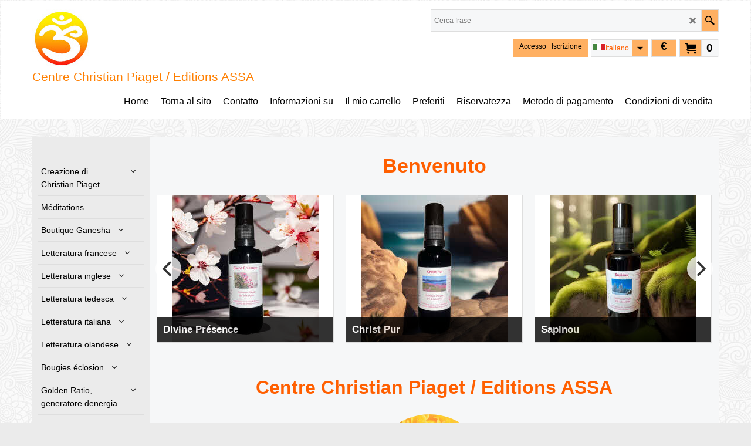

--- FILE ---
content_type: text/html
request_url: http://www.christianpiaget.eu/ShopFactory/Runtime/it/index.html
body_size: 14355
content:
<!doctype html>
<html xmlns:sf lang="it" dir="ltr">
<head prefix="og: http://ogp.me/ns#" >
<meta http-equiv="Content-Type" content="text/html; charset=utf-8" />
<meta name="viewport" content="width=device-width, initial-scale=1.0, maximum-scale=1.0" />
<style id="_acj_">body{visibility:hidden!important;}</style>
<script>if(self===top||(function(){try{return typeof(window.parent.applyColorScheme)!='undefined'||document.location.host.indexOf('samplestores.shopfactory')!=-1;}catch(e){return false;}})()){var _acj_=document.getElementById('_acj_');_acj_.parentNode.removeChild(_acj_);}else{top.location=self.location;}</script>
<style id="_cls_">#ProductLoop{opacity:0;}</style>
<script>
window.addEventListener('load',function(){setTimeout(function(){var _cls_=document.getElementById('_cls_');if(_cls_)_cls_.parentNode.removeChild(_cls_);},100);},false);
setTimeout(function(){var _cls_=document.getElementById('_cls_');if(_cls_)_cls_.parentNode.removeChild(_cls_);},5000);
</script>
<title>Centre Christian Piaget / Editions ASSA </title>
<meta name="description" content="Centre Christian Piaget / Editions ASSA en euro" />
<meta name="keywords" content="Centre Christian Piaget / Editions ASSA" />
<meta http-equiv="expires" content="0" />
<meta name="generator" content="ShopFactory V14 www.shopfactory.com" />
<meta name="author" content="Editions ASSA" />
<link rel="canonical" href="https://www.christianpiaget.eu/ShopFactory/Runtime/it/" />
<link rel="alternate" hreflang="de" href="https://www.christianpiaget.eu/ShopFactory/Runtime/de/" />
<link rel="alternate" hreflang="x-default" href="https://www.christianpiaget.eu/ShopFactory/Runtime/en-uk/" />
<link rel="alternate" hreflang="fr" href="https://www.christianpiaget.eu/ShopFactory/Runtime/" />
<link rel="alternate" hreflang="it" href="https://www.christianpiaget.eu/ShopFactory/Runtime/it/" />
<script type="text/javascript">
/*<![CDATA[*/
function getARMID(key,getOnly){
if(getOnly){return (document.cookie.match('(?:^|;)\\s*'+key+'=([^;]*)') || ['',''])[1];}
var isNew=false,id=location.search.match('[\&\?]'+key+'=([^&]*)');
if(id){
id=id[1];
var cookid=(document.cookie.match('(?:^|;)\\s*'+key+'=([^;]*)') || ['',''])[1];
isNew=(id!=cookid);
}
if(isNew){
var date=new Date(2099,12,31);
document.cookie=key+'='+id+'; expires='+date.toGMTString()+'; path='+location.pathname.replace(new RegExp('(?:contents/)?(?:'+document.documentElement.lang=='en-GB'?'en-uk':document.documentElement.lang+'/)?[^/]*$'),'')+';';
if(typeof(parm)=='undefined')parm={};parm[key]=id;
}
return {'id':id,'new':isNew};
}
var aid=getARMID('aid');
if(aid['id']&&aid['new']){idimg=new Image();idimg.src='//santu.com/webshop/aid_tracker.cgi?aid='+aid['id'];}
/*]]>*/
</script>
<link rel="preload" href="../contents/phpwidgets/fonts.php?family=Open Sans" as="style" onload="this.onload=null;this.rel='stylesheet'" data-externalfont="true">
<style type="text/css">
@import "../contents/styles/website.css?lmd=45894.337454";
@import "../contents/styles/pa_sfx-home_1.css?lmd=45894.337454";
@import "../contents/styles/index1.css?lmd=45894.337454";
@import "../contents/styles/index2.css?lmd=45894.337454";
@import "../contents/styles/global.css?lmd=45894.346551";
@import "../contents/styles/global-responsive.css?lmd=45894.346551";
/*  */@import "../shared_files/blocks/box.css?lmd=43028.524144";
@import "../shared_files/blocks/content.css?lmd=44643.688287";
/*  *//* */
@import "../shared_files/icomoon/style.css?lmd=44505.523218";
@import "../shared_files/flickity.min.css?lmd=43129.529606";
</style>
<style type="text/css" id="sf-load-css"></style>
<!-- Require IcoMoon --><script>
var hasProducts=false;
var pgid='D-2';
//<!--BEGIN_C78E91C8-61BA-447e-B459-F6FE529C7724-->
var LMD='45867.383333';
//<!--END_C78E91C8-61BA-447e-B459-F6FE529C7724-->
</script>
<script type="text/javascript" charset="utf-8" src="../contents/loader.js?lmd=0.0"></script>
<script id="__sfLoadJQuery" src="../shared_files/jquery-1.11.1.min.js" type="text/javascript"></script>
<script type="text/javascript" src="../shared_files/jquery.sidr.min.js?lmd=43129.529606" defer></script>
<script type="text/javascript" charset="utf-8" src="../contents/sf.js?lmd=0.0" defer></script>
<script type="text/javascript" src="../shared_files/flickity.pkgd.min.js?lmd=43129.529606" defer></script>
<script type="text/javascript" src="../shared_files/jquery.zoom.min.js?lmd=43129.529606" defer></script>
<script type="text/javascript" src="../shared_files/echo.js?lmd=43152.474931" defer></script>
<script type="text/javascript">
var pgidx=tf.wm.jfile(location.href).replace(/\#.*$/,'');if(pgidx==='')pgidx=tf.enterFilename;
var _sfProductsInPage=[];
sfFilters.deptEnabled=pgid;
//
var isEntryPage=true;
</script>
<meta name="optinout" />
</head>
<body class="GC41 ThemeVersion-11">
<a name="top"></a>
<iframe name="extra" id="extra" src="../contents/extra.html" width="5" height="5" frameborder="0" border="0" unselectable="on" style="position:absolute;z-index:0;overflow:hidden;left:50%;top:50%;display:none;width:5px;height:5px;" allowtransparency="true"></iframe>
<div class="GC39 header mobile">
<div class="GC26 utils group">
<menu>
<div class="menu_left_col">
<li id="util_menu" class="sf-button sf-corner">
<a id="sidemap-button" href="#Sidemap" title="Menu">
<svg version="1.1" id="Layer_1" xmlns="http://www.w3.org/2000/svg" xmlns:xlink="http://www.w3.org/1999/xlink" x="0px" y="0px" viewBox="0 0 512 512" style="enable-background:new 0 0 512 512;" xml:space="preserve">
<g>
<path d="M491.318,235.318H20.682C9.26,235.318,0,244.577,0,256s9.26,20.682,20.682,20.682h470.636
c11.423,0,20.682-9.259,20.682-20.682C512,244.578,502.741,235.318,491.318,235.318z"></path>
</g>
<g>
<path d="M491.318,78.439H20.682C9.26,78.439,0,87.699,0,99.121c0,11.422,9.26,20.682,20.682,20.682h470.636
c11.423,0,20.682-9.26,20.682-20.682C512,87.699,502.741,78.439,491.318,78.439z"></path>
</g>
<g>
<path d="M491.318,392.197H20.682C9.26,392.197,0,401.456,0,412.879s9.26,20.682,20.682,20.682h470.636
c11.423,0,20.682-9.259,20.682-20.682S502.741,392.197,491.318,392.197z"></path>
</g>
</svg>
</a>
</li>
</div>
<div class="mob_logo_col">
<div class="CompanyImage"><span></span><a href="../index.html" title="© Editions ASSA">
<img width="60" height="60" src="../contents/media/trans.gif" data-echo="../contents/media/logoassa_000.jpg" class="DataEchoLoaded" id="I" name="I" border="0" alt="© Editions ASSA" title="© Editions ASSA" hspace="0" vspace="0" align="" onmouseover="window.status='© Editions ASSA';return true;" onmouseout="window.status='';return true" /></a></div>
</div>
<div id="util_group" class="right_icon_col">
<script type="text/javascript">
var idTimeoutMobileSearchHideBox=-1;
function mobileSearch(el){
clearTimeout(idTimeoutMobileSearchHideBox);
if(!el)return;
if(tf.content.document.search)tf.content.document.search.phrase.value=$(el).parents('#mobile_search').find('#phrase').val();
tf.searchPhrase=$(el).parents('#mobile_search').find('#phrase').val();
tf.utils.search_all();
}
function mobileSearchShowBox(){}
function mobileSearchHideBox(){}
</script>
<li id="mobile_cart" class="sf-button sf-corner">
<a href="#" title="Il mio carrello" onclick="location=tf.wm.url('basket.html','-',true);return false;"><i class="icon-cart"></i> <span class="GC91 MiniCartTotalItemsQuantity_Mobile" id="MiniCartTotalItemsQuantity_Mobile">0</span></a>
</li>
</div>
</menu>
</div>
<div class="search_coll">
<div id="util_searchbox" class="sf-corner">
<form id="mobile_search" name="mobile_search" onsubmit="mobileSearch(this[0]);return false;">
<input type="search" id="phrase" name="phrase" />
<span id="util_searchbox_search" class="sf-button sf-corner">
<button type="submit" title="Ricerca" style="border:none;background-color:transparent;"><i class="icon-search2">&nbsp;</i></button>
</span>
</form>
</div>
</div>
</div>
<script type="text/javascript">
$(document).ready(function(){
if (!tf.isInSF() && !tf.isInDesigner()) $('.gallery-box a').removeAttr('onclick');
if (tf.isInSF()) {
window.Flickity.prototype._dragPointerDown= function( event, pointer ) {
this.pointerDownPoint = Unipointer.getPointerPoint( pointer );
}
}
//topbar
var $galleryTopbar = null, galleryTopbarRowItems = 0;
function SetGalleryTopbar() {
if ($galleryTopbar) $galleryTopbar.flickity('destroy');
$galleryTopbar = null;
$galleryTopbar = $('.TopBar:visible .gallery-box').flickity({
cellAlign: 'left',
freeScroll: true,
contain: true,
setGallerySize: false,
prevNextButtons: false,
pageDots: false,
imagesLoaded: true
});
$galleryTopbar.flickity('resize');
$('img', $galleryTopbar).css('opacity','');
}
// Link Image Group 1
var galleryRowItems = $('.Banner .BannerImage').length;
if (galleryRowItems >= 1) {
var $gallery = $('.Banner .gallery-box').flickity({
wrapAround: true,
autoPlay: (tf.isInSF() || galleryRowItems == 1 ? false : 5000),
draggable: galleryRowItems > 1,
freeScroll: false,
setGallerySize: false,
prevNextButtons: galleryRowItems > 1,
pageDots: false
});
function ResizeGallery() {
var wBanner = $('.Banner').width(), wAvailable = parseInt('970') || wBanner, hAvailable = (parseInt($('.Banner .gallery-box').css('max-height','').css('max-height')) || parseInt('400'));
var rAvailable = hAvailable / wAvailable;
var wMaxNatural = 0, hMaxNatural = 0;
$('.Banner a.BannerImage img, .Banner a.BannerImage .slide-item').each(function(){
$(this).width('');
var wNatural = parseFloat(this.naturalWidth || this.getAttribute('data-naturalwidth') || this.getAttribute('width') || $(this).width()), hNatural = parseFloat(this.naturalHeight || this.getAttribute('data-naturalheight') || this.getAttribute('height') || $(this).height());
if (wNatural >= wMaxNatural) {
if (hMaxNatural == 0 || hNatural <= hAvailable) {
wMaxNatural = wNatural;
hMaxNatural = hNatural;
}
}
});
if (wMaxNatural > 0 && hMaxNatural > 0) {
hMaxNatural = (hMaxNatural / wMaxNatural) * Math.min(wBanner, wMaxNatural);
wMaxNatural = wBanner;
}
var hMax = Math.min(hAvailable, hMaxNatural, wBanner * rAvailable);
$('.Banner .gallery-box').css({'height':'','max-height':'none'}).attr('style',($('.Banner .gallery-box').attr('style')||'')+'height:'+hMax+'px!important;');
$('.Banner .gallery-box .BannerImage').css('height','').attr('style',($('.Banner .gallery-box .BannerImage').attr('style')||'')+'height:'+hMax+'px!important;');
$('.Banner a.BannerImage img, .Banner a.BannerImage .slide-item').each(function(){
$(this).width($(this).width() > wBanner ? '100%' : $(this).width());
});
if ($gallery) $gallery.flickity('resize');
}
$('.Banner .BannerImage img').off('load imageLoaded.flickity').on('load imageLoaded.flickity', ResizeGallery);
$(window).on('load resize', ResizeGallery);
if (galleryRowItems > 1) {
$('.Banner .BannerImage').each(function(i, item){
var clsname = i == 0 ? "button selected" : "button";
$('.Banner .gallery-buttons').append('<span class="'+clsname+'">&nbsp;</span>');
});
// Flickity instance
var flkty = $gallery.data('flickity');
var $cellButtonGroup = $('.Banner .gallery-buttons');
var $cellButtons = $cellButtonGroup.find('.button');
// update selected cellButtons
$gallery.on( 'cellSelect', function() {
$cellButtons.filter('.selected').removeClass('selected');
$cellButtons.eq( flkty.selectedIndex ).addClass('selected');
});
// select cell on button click
$cellButtonGroup.on( 'click', '.button', function() {
var index = $(this).index();
$gallery.flickity( 'select', index );
});
}
}
function galleryGetRowItems(outerSelector, itemSelector) {
var w = 0, wOuter = $(outerSelector).width() - 1, items = 0;
$(outerSelector)
.find(itemSelector).each(function(){
w += $(this).outerWidth(true);
items++;
var margin = ($(this).outerWidth(true) - $(this).outerWidth());
if (w - margin + 1 >= wOuter) return false;
})
;
return items;
}
// Link Image Group 2
var $gallery1 = null, gallery1RowItems = 3;
function SetGallery1() {
$gallery1 = $('.PageLinkBoxWrapper .gallery-box').flickity({
cellAlign: 'left',
wrapAround: true,
freeScroll: true,
setGallerySize: false,
prevNextButtons: true,
pageDots: false
});
$gallery1.flickity('resize');
$('.PageLinkBoxWrapper .gallery-action').removeClass('hide');
}
$('.PageLinkBoxWrapper .icon-arrow-left3').on( 'click', function() {
$gallery1.flickity('previous');
if ($(window).width() > 619) {
for (var n = 1; n < gallery1RowItems; n++) {
$gallery1.flickity('previous');
}
}
});
$('.PageLinkBoxWrapper .icon-arrow-right3').on( 'click', function() {
$gallery1.flickity('next');
if ($(window).width() > 619) {
for (var n = 1; n < gallery1RowItems; n++) {
$gallery1.flickity('next');
}
}
});
if ($(window).width() > 619) {
if ($('.PageLinkBoxWrapper .PageLinkBoxItem').length > gallery1RowItems)  SetGallery1();
}
else {
if ($('.PageLinkBoxWrapper .PageLinkBoxItem').length > 1) SetGallery1();
}
// Link Image Group 3
var $gallery2 = null, gallery2RowItems = 4;
function SetGallery2() {
$gallery2 = $('.BannerBottomWrapper .gallery-box').flickity({
cellAlign: 'left',
wrapAround: true,
freeScroll: true,
setGallerySize: false,
prevNextButtons: true,
pageDots: false
});
$gallery2.flickity('resize');
$('.BannerBottomWrapper .gallery-action').removeClass('hide');
}
$('.BannerBottomWrapper .icon-arrow-left3').on( 'click', function() {
$gallery2.flickity('previous');
if ($(window).width() > 619) {
for (var n = 1; n < gallery2RowItems; n++) {
$gallery2.flickity('previous');
}
}
});
$('.BannerBottomWrapper .icon-arrow-right3').on( 'click', function() {
$gallery2.flickity('next');
if ($(window).width() > 619) {
for (var n = 1; n < gallery2RowItems; n++) {
$gallery2.flickity('next');
}
}
});
if ($(window).width() > 619) {
if ($('.BannerBottomWrapper .BannerBottomItem').length > gallery2RowItems)  SetGallery2();
}
else {
if ($('.BannerBottomWrapper .BannerBottomItem').length > 1) SetGallery2();
}
//resize
$(window).resize(function(){
if ($(window).width() > 619) {
if ($gallery1 != null && $('.PageLinkBoxWrapper .PageLinkBoxItem').length <= gallery1RowItems)  {
$('.PageLinkBoxWrapper .gallery-action').addClass('hide');
$gallery1.flickity('destroy');
$gallery1 = null;
}
if ($gallery2 != null && $('.BannerBottomWrapper .BannerBottomItem').length <= gallery2RowItems) {
$('.BannerBottomWrapper .gallery-action').addClass('hide');
$gallery2.flickity('destroy');
$gallery2 = null;
}
}
else {
if ($gallery1 == null && $('.PageLinkBoxWrapper .PageLinkBoxItem').length > 1)  SetGallery1();
if ($gallery2 == null && $('.BannerBottomWrapper .BannerBottomItem').length > 1)  SetGallery2();
}
if (tf.isMobile && $('.header.mobile > .TopBar').length == 0) {
if ($galleryTopbar) $galleryTopbar.flickity('destroy');
$galleryTopbar = null;
$('#WebSite .TopBar').clone(true).attr('id', $('#WebSite .TopBar').attr('id')+'Clone').prependTo('.header.mobile');
(function waitForMobileUtils() {
if (!tf.utils || !tf.utils.showMobileUtils) { setTimeout(waitForMobileUtils, 200); return; }
tf.utils.showMobileUtils();
})();
}
else if (!tf.isMobile) {
if ($galleryTopbar) $galleryTopbar.flickity('destroy');
$galleryTopbar = null;
$('.header.mobile > .TopBar').remove();
}
galleryTopbarRowItems = 0;
$('.TopBar:visible .CustomNavBox').each(function(){ galleryTopbarRowItems += $(this).outerWidth(true); })
if ($galleryTopbar != null && $('.TopBar:visible .gallery-box').width() >= galleryTopbarRowItems) {
$galleryTopbar.flickity('destroy');
$galleryTopbar = null;
}
else if ($('.TopBar:visible .gallery-box').width() < galleryTopbarRowItems) SetGalleryTopbar();
});
$(window).trigger('resize');
});
</script>
<style>
@media all and (max-width:767px){
#PageContainer11{width:100% !important; float:left !important;}
}
</style>
<div class="WebSiteHtmlCodeTop" ID="WebSiteHtmlCodeTop-HC1">
</div>
<div class="WebSiteHtmlCodeTop" ID="WebSiteHtmlCodeTop-HC2">
</div>
<div id="WebSite" class="GC38">
<div id="WebSiteHeader" class="GC39 LayoutObject">
<div id="WebSiteHeaderInner" class="WebSiteHeaderInner">
<div id="TopBar" class="GC89 TopBar">
<div id="TopBarDesign" class="GC89 TopBarDesign"></div>
</div>
<div id="DesignImage1">
<div class="header-mid-bar">
<div class="header-left">
<div id="CompanyImage" class="smaller">
<a href="../index.html" title="© Editions ASSA">
<img width="100" height="100" src="../contents/media/trans.gif" data-echo="../contents/media/logoassa_000.jpg" class="DataEchoLoaded" id="I" name="I" border="0" alt="© Editions ASSA" title="© Editions ASSA" hspace="0" vspace="0" align="" onmouseover="window.status='© Editions ASSA';return true;" onmouseout="window.status='';return true" />
</a>
</div>
<h2 id="SiteSlogan" class="GC42">Centre Christian Piaget / Editions ASSA</h2>
</div>
<div class="header-right">
<div id="Search" class="GC48">
<form name="search">
<input class="GC22 SearchTextField" type="text" id="phrase" name="phrase" size="12" maxlength="40" placeholder="Cerca frase" />
<a class="GC48 icon-search2 SearchButton" title="Ricerca" href="#"></a>
</form>
</div>
<div class="clearItems">
<div id="MiniCart" class="GC22">
<div id="MiniCartTotal" class="MiniCartTotal">
<a href="#" class="MiniCartLink MiniCartInner" title="Il mio carrello">
<i id="minicartBasket" class="GC14 sf-corner icon-cart MiniCartDesignImage1"></i>
<span class="GC14 MiniCartTotalItemsQuantity sf-corner">0</span><!--
<span class="MiniCartTotalAmount"></span>
<span class="MiniCartTotalSummary"></span>
<span class="MiniCartTotalItemsQuantity"></span>
<span class="MiniCartTotalTotalText"></span>
<span class="MiniCartTotalPlusExpenses"></span>
<span class="MiniCartTotalPlusExpensesText"></span>
<span class="MiniCartTotalList"></span>
-->
</a>
</div>
</div>
<div id="SwitchCurrency">
<a href="#" class="SwitchCurrencyLink" title="Scegliere valuta">
<i id="currencySymbol" class="GC14 currencySymbol"></i>
<script type="text/javascript">
function SwitchCurrencyLink_ShowSymbol() {
if (!tf.bskLoaded) setTimeout(SwitchCurrencyLink_ShowSymbol, 500);
$('.SwitchCurrencyLink #currencySymbol').html(tf.currentCurrency.abbrev);
}
SwitchCurrencyLink_ShowSymbol();
</script>
</a>
</div>
<div id="SwitchLang" class="GC48">
<div class="GC22 SwitchLangOuter sf-corner">
<span class="SwitchLangName">
<span class="flag-spacer">
<img src="../contents/media/flags/flag_it.gif" alt="Italiano" title="Italiano"/>&nbsp;
</span>Italiano&nbsp;</span>
<i class="GC48 icon-arrow-down5"></i>
</div>
<div class="SwitchLangInner">
<a class="GC48 SwitchLangLink" data-langparm="fr,1" onmouseover="tf.navOvr(this,'','GC33')" onmouseout="tf.navOut(this,'','GC48')">
<span class="flag-spacer"><img src="../contents/media/flags/flag_fr.gif" alt="Français" title="Français"/> &nbsp;</span>Français&nbsp;</a>
<a class="GC48 SwitchLangLink" data-langparm="en-uk,1" onmouseover="tf.navOvr(this,'','GC33')" onmouseout="tf.navOut(this,'','GC48')">
<span class="flag-spacer"><img src="../contents/media/flags/flag_en-uk.gif" alt="English" title="English"/> &nbsp;</span>English&nbsp;</a>
<a class="GC48 SwitchLangLink" data-langparm="de,1" onmouseover="tf.navOvr(this,'','GC33')" onmouseout="tf.navOut(this,'','GC48')">
<span class="flag-spacer"><img src="../contents/media/flags/flag_de.gif" alt="Deutsch" title="Deutsch"/> &nbsp;</span>Deutsch&nbsp;</a>
<a class="GC48 SwitchLangLink" data-langparm="it,1" onmouseover="tf.navOvr(this,'','GC33')" onmouseout="tf.navOut(this,'','GC48')">
<span class="flag-spacer"><img src="../contents/media/flags/flag_it.gif" alt="Italiano" title="Italiano"/> &nbsp;</span>Italiano&nbsp;</a>
</div>
</div>
<div id="Login" class="GC64 desktop tablet">
<script type="text/javascript">function drf(){if(tf.utils && !isInSFClassic()){specialLoading=true;tf.utils.displayResellerForm();}else setTimeout('drf()',250);}drf();</script>
<div id="ResellerForm" class="LoginSignUpLink"></div>
</div>
</div>
</div>
</div>
<div id="Index1-spacer">
<div id="Index1" class="GC2 Index1">
<script src="../shared_files/jquery.menu-aim.js" defer="true"></script>
<script src="../shared_files/jquery.megamenu.js" defer="true"></script>
<script type="text/javascript">
$(function(){
$('.Index1').on('load', function(){
var idxNum = $(this).attr('class').replace(/.*Index(\d+).*/,'$1');
var GCNum = [
{'top':'GC28', 'tophover':'GC29', 'sub':'GC30', 'subhover':'GC31'},
{'top':'GC32', 'tophover':'GC33', 'sub':'GC34', 'subhover':'GC35'}
][idxNum-1];
$('.idx'+idxNum+'Submenu').empty();
var $branch = $('[id^=idx][id$='+tf.pgid+'] + ul', $(this)).clone(true, true);
if ($branch.length > 0) {
var $subpageNavigation = $('#idxSubpageNavigationAlt');
if ($subpageNavigation.length == 0) {
$subpageNavigation = $('#idxSubpageNavigation');
if ($subpageNavigation.length == 0) $subpageNavigation = $('<div id="idxSubpageNavigation"></div>');
var placed = false, $placement = $('.PageTitle');
if ($placement.length > 0) {
$placement.after($subpageNavigation);
if ($('.PageImage ~ .PageTitle + #idxSubpageNavigation').length == 1) $('.PageImage').insertAfter('#idxSubpageNavigation');
placed = true;
}
if (!placed) {
var selectors = ['.PageIntroduction', '.PageDescription'];
for (var n = 0; n < selectors.length; n++) {
$placement = $(selectors[n]);
if ($placement.length > 0) {
$placement.before($subpageNavigation);
if ($('.PageImage ~ #idxSubpageNavigation + '+selectors[n]).length == 1) $('.PageImage').insertAfter('#idxSubpageNavigation');
placed = true;
break;
}
}
}
if (!placed) {
var selectors = ['#PageContainer1', '#PageContainer11'];
for (var n = 0; n < selectors.length; n++) {
$placement = $(selectors[n]);
if ($placement.length > 0) {
$placement.append($subpageNavigation);
break;
}
}
}
}
$subpageNavigation
.width('auto')
.removeClass('GC28 GC32')
.append('<div class="idx'+idxNum+'Submenu" data-toplevelid="d-33"><i class="icon-spinner2 icon-fa-spin"></i></div>');
$branch.find('> li > ul, i[class*=icon-], li.see-all').remove();
$branch.find('> li')
.on('mouseover', function(){tf.navOvr(this, '', GCNum['subhover']);if(tf.autoText)tf.autoText.localApply(this.parentNode);})
.on('mouseout', function(){tf.navOut(this, '', GCNum['sub']);if(tf.autoText)tf.autoText.localApply(this.parentNode);})
.addClass('idx'+idxNum+'Sub')
.find('> a')
.on('mouseover', function(){tf.navOvr(this, '', '');})
.on('mouseout', function(){tf.navOut(this, '', '');})
.addClass('idx'+idxNum+'Sub')
;
var mh = 0;
$branch.find('> li > a > img').each(function(){
var hasImg = !!$(this).attr('src');
if (!hasImg) $(this).hide();
mh = Math.max(mh, $(this).css('max-height'));
});
var prop = (mh ? 'height:'+mh+'px;' : '');
$branch.find('> li > a').each(function(){
if ($(this).find('> img').length > 0) $(this).find('> img').wrap('<div class="SubPageNavigationImageContainer" style="'+prop+'"></div>');
else $(this).prepend('<div class="SubPageNavigationImageContainer"><span></span></div>');
$(this).addClass('SubPageNavigationBox').find('> span').addClass('SubPageNavigationTitle').wrap('<div class="SubPageNavigationTitleContainer"></div>');
});
$('.idx'+idxNum+'Submenu').empty().append($branch);
$(window).on('load resize', function () {
var $container = $('.idx'+idxNum+'Submenu > ul'), $items = $('li', $container);
var outerSpace = $items.outerWidth(true) - $items.width();
var maxAvailableWidth = $container.css('width','auto').width();
var maxColumns = 8, itemMaxWidth = 260, w = 0;
for (var n = 1; n <= maxColumns; n++) {
w = parseInt((maxAvailableWidth / n) - outerSpace);
if (w <= itemMaxWidth) break;
}
$items.width(w);
$container.width((w + outerSpace) * Math.min(n, $items.length));
if(tf.echo)tf.echo.render();
});
$(window).trigger('resize');
}
$('img', $(this)).remove();
$('> ul[class*=idx]', $(this))
.sfMegaMenu({
'submenuDirection':'below',
'layout':'base',
'showImages':false,
'iconOpenRight':'icon-arrow-right3',
'iconOpenDown':'icon-arrow-down3',
'iconNoImage':'icon-image',
'iconPin':'icon-pushpin',
'idxNum':idxNum,
'onLoad':function() {
var $idxSlider = $('#Index1 > .idx1List');
$('> li', $idxSlider).last().clone().appendTo($idxSlider).children().remove();
function setIdxSlider() {
$idxSlider.parent().width('100%').css('float','none');
$idxSlider
.on('cellSelect', function(){
var flkty = $(this).data('flickity');
if (flkty) {
if (flkty.selectedIndex == $(this).data('selectedIndex')) return;
if ($(this).data('translateX') == $('.flickity-slider', this).css('transform')) {
if (flkty.selectedIndex > $(this).data('selectedIndex')) flkty.selectedIndex = $(this).data('selectedIndex');
else if (flkty.selectedIndex < $(this).data('selectedIndex')) flkty.selectedIndex--;
}
$(this).data({'selectedIndex':flkty.selectedIndex, 'translateX':$('.flickity-slider', this).css('transform')});
}
})
.on('settle', function(){
var $last = $('.flickity-slider > li', this).last(), shifted = $('.flickity-slider', this).css('transform').match(/matrix\((.+)\)/) || $('.flickity-slider', this).css('transform').match(/matrix3d\((.+)\)/), shiftedpx = 0;
if (shifted && shifted.length > 1) shiftedpx = parseFloat((shifted[1].split(', ')[12]) || (shifted[1].split(', ')[4]));
if (parseFloat($last.css('left')) + $last.outerWidth(true) <= $('.flickity-slider', this).width() + Math.abs(shiftedpx)) $('.next', this).attr('disabled', 'disabled');
else $('.next', this).removeAttr('disabled');
})
.flickity({
cellAlign: 'left',
contain: true,
wrapAround: false,
autoPlay: false,
draggable: true,
freeScroll: true,
setGallerySize: false,
prevNextButtons: true,
pageDots: false,
percentPosition: false
})
.flickity('resize')
.find('.flickity-viewport')
.find('.flickity-slider').addClass('idx1List')
.end()
.parentsUntil('[id^=WebSite]').each(function(){
var zIndex = $(this).css('z-index');
if (zIndex == 'auto' || parseInt(zIndex) <= 0) $(this).css('z-index', idxNum == 2 ? 1000 : 1001);
})
;
}
function unsetIdxSlider() {
if ($idxSlider.hasClass('flickity-enabled')) {
$idxSlider
.flickity('destroy')
;
}
$idxSlider.parent().css({'float':''});
}
$(window).on('resize', function () {
unsetIdxSlider(); $idxSlider.parent().css({'width':'', 'float':'none'});
if ($('#WebSite').width() > 619) {
var w = 0, wContainer = ($idxSlider.parent().outerWidth(true)||$idxSlider.outerWidth(true))+1;
$('> li, .flickity-slider > li', $idxSlider).each(function(){ w += $(this).outerWidth(true); $(this).css('height',''); if($(this).outerHeight()>0)$(this).outerHeight($(this).outerHeight()); });
if (w-1 > wContainer) {
setIdxSlider();
$idxSlider.flickity('resize');
setTimeout(function(){$idxSlider.flickity('reposition');}, 200);
}
else if (w < wContainer) unsetIdxSlider();
}
});
$(window).trigger('resize');
}
})
.parent().find('.idx1List > li > a > span').addClass('vcenter');
});
});
</script>
<script type="text/javascript">equalHeightClass.push('SubPageNavigationImageContainer');</script>
<script type="text/javascript">equalHeightClass.push('SubPageNavigationTitleContainer');</script>
<script type="text/javascript">equalHeightClass.push('SubPageNavigationBox');</script>
<!--
Version tag, please don't remove
$Revision: 46130 $
$HeadURL: svn://localhost/ShopFactory/branches/V14_60/bin/SFXTemplates/Index/Horizontal/SFX-BASE_1/toplevel.html $
-->
<i class="icon-spinner2 icon-fa-spin"></i>
<script type="text/javascript">
jQuery(document).ready(function(){
jQuery('.Index1').load(tf.wm.url('d-34.html','-',true)+' ',function(){
if(tf.isEntryPage){
jQuery('.Index1 a[href]').not('a[href^=http]').each(function(){
if(this.id.match(/D-2$/)) this.href=tf.wm.url((tf.lang==tf.baseLang?'../../':'../../'+tf.lang+'/')+this.href.replace(/.*\//,''),'-');
else this.href=tf.wm.url(this.href.replace(/.*\//,''),'-',true);
});
jQuery('.Index1 a img[src]').each(function(){jQuery(this).attr('src', jQuery(this).attr('src').replace(/\.\.\/media\//g,(tf.lang!=tf.baseLang?'../':'')+'contents/media/'));if(jQuery(this).data('echo'))jQuery(this).attr('data-echo', jQuery(this).data('echo').replace(/\.\.\/media\//g,(tf.lang!=tf.baseLang?'../':'')+'contents/media/'));});
} else {
jQuery('.Index1 a[href]').not('a[href^=http]').each(function(){
if(this.id.match(/D-2$/)) {
this.href=tf.wm.url((tf.lang==tf.baseLang?'../../':'../../'+tf.lang+'/')+this.href.replace(/.*\//,''),'-');
}
});
}
jQuery('.Index1').trigger('load');
});
jQuery('#CompanyImage a[href], .CompanyImage a[href]').not('a[href^=http]').each(function(){
var href = this.href.replace(/.*\//,'');
if(tf.isEntryPage) this.href=tf.wm.url((tf.lang==tf.baseLang?'../../':'../../'+tf.lang+'/')+href,'-');
else this.href=tf.wm.url((tf.lang==tf.baseLang?'../../':'../../'+tf.lang+'/')+href,'-');
});
});
</script>
</div><div id="idx1Sentinel"></div>
</div>
</div>
<div class="clear"></div>
<!-- Require IcoMoon --></div>
</div>
<div id="WebSiteContent" class="GC1">
<div id="SideBar_L" class="GC32 EqualHeight">
<div id="Index2" class="GC32 Index2">
<div class="idx2" data-deptid="d-33"><i class="icon-spinner2 icon-fa-spin"></i></div>
<script type="text/javascript">
$(function(){
$('.idx2').each(function(){
var o = $(this);
$.get(tf.wm.url(o.data('deptid')+'.html','-',true),function(data){
var GCNum = [
{'top':'GC28', 'tophover':'GC29', 'sub':'GC30', 'subhover':'GC31'},
{'top':'GC32', 'tophover':'GC33', 'sub':'GC34', 'subhover':'GC35'}
][2-1];
o.html(data.replace(/<img.*?>/g,''));
$('#idx2D-2',o).parent('li').remove();
$('.idx1List,.idx1,.idx2List,.idx2', o).removeClass('idx1List idx1 idx2List idx2');
$('a[href]', o).each(function(){
if(tf.isEntryPage) this.href=tf.wm.url(this.href.replace(/.*\//,''),'-',true);
if(o.data('folding')!==false){
if($(this).next('ul').get(0)) $(this).append('<i class="icon-arrow-down3"></i>');
}
});
$('ul > li > ul > li a[href]', o).prepend('<i class="icon-arrow-right5"></i>');
$('[class^=GC]', o).each(function(){this.className=this.className.replace(/GC\d+ ?/,'');});
$('li a > i[class*=icon-]:last-child', o).click(function(event){
event.preventDefault();
event.stopPropagation();
var $a = $(this).parent();
if (!$a.hasClass('active')){
if (!$a.parents('ul').prev().hasClass('active')) {
$('li ul', o).slideUp('fast');
$('li a', o).removeClass('active')
;
}
$a.addClass('active').next().slideToggle('fast');
if (tf.equalHeight) tf.equalHeight();
}
})
.parent().addClass('has-children');
$('li a', o).not(':has(i)')
.removeClass('idx1 idx1Sub idx2 idx2Sub')
;
$('[id$='+tf.pgid+']', o).addClass('selected active')
.next().slideToggle('fast')
.end()
.parents('ul').prev('a').addClass('active')
.next().slideToggle('fast')
;
$('> ul > li', o).addClass(GCNum['top']);
$('> ul ul, > ul ul > li', o).addClass(GCNum['sub']);
$('> ul > li', o)
.addClass('idx2')
.find('> a').each(function(){$(this).attr('class','idx2 '+$(this).attr('class'));})
.end()
.attr('sf:object', 'idx2')
.on('mouseover', function(e){e.stopPropagation();e.preventDefault();$('> a', this).css('color', '');tf.navOvr(this, '', GCNum['tophover']);})
.on('mouseout', function(e){e.stopPropagation();e.preventDefault();$('> a', this).css('color', '');tf.navOut(this, '', GCNum['top']);})
;
$('> ul > li li', o)
.addClass('idx2Sub')
.attr('sf:object', 'idx2Sub')
.on('mouseover', function(e){e.stopPropagation();e.preventDefault();$('> a', this).css('color', '');tf.navOvr(this, '', GCNum['subhover']);})
.on('mouseout', function(e){e.stopPropagation();e.preventDefault();$('> a', this).css('color', '');tf.navOut(this, '', GCNum['sub']);})
;
o.trigger('load');
});
});
});
</script>
<!--
Version tag, please don't remove
$Revision: 35464 $
$HeadURL: svn://localhost/ShopFactory/branches/V14_60/bin/SFXTemplates/Index/Vertical/SFX-BASE-BOM_1/toplevel.html $
-->
</div><div id="idx2Sentinel"></div>
</div>
<div id="Content" class="GC22 ContentBody EqualHeight">
<div class="PageHTMLCodeTop" ID="PageHTMLCodeTop-D-2">
<div class="PageHTMLCodeTopContent" ID="PageHTMLCodeTopContent-D-2HC1">
<div id="HTMLCodeTopContentEditable-D-2HC1" class="HTMLCodeTopContentEditable"><H1 align=center>Benvenuto</H1></div></div>
</div>
<div id="PageLinkBoxWrapper" class="PageLinkBoxWrapper">
<div id="PageLinkBox-1" class="PageLinkBox WebSiteLevel slide-item">
<div class="gallery-box">
<div id="PageLinkBoxContainer-D-2LD36" class="GC50 PageLinkBoxItem">
<a target="" href="../contents/it/d132.html" class="PageLinkBoxLink" id="">
<div id="PageLinkBoxImage-D-2LD36" class="GC16 PageLinkBoxImage no-responsive">
<img data-echo="../contents/media/k_Divine_Presence_50_ml02.JPG" name="ID-2LD36" id="ID-2LD36" title="Divine Présence" alt="Divine Présence" border="0" />
</div>
<div id="PageLinkBoxTextsContainer" class="GC47 PageLinkBoxTextsContainer" ID="PageLinkBoxTextsContainer-D-2LD36">
<h3  class="PageLinkBoxTitle">Divine Présence</h3>
<div class="PageLinkBoxDescription">Transparence d&#39;une énergie d&#39;Amour !</div>
</div>
</a>
</div>
<div id="PageLinkBoxContainer-D-2LD35" class="GC50 PageLinkBoxItem">
<a target="" href="../contents/it/d133.html" class="PageLinkBoxLink" id="">
<div id="PageLinkBoxImage-D-2LD35" class="GC16 PageLinkBoxImage no-responsive">
<img data-echo="../contents/media/k_Christ_Pur_50_ml02.JPG" name="ID-2LD35" id="ID-2LD35" title="Christ Pur" alt="Christ Pur" border="0" />
</div>
<div id="PageLinkBoxTextsContainer" class="GC47 PageLinkBoxTextsContainer" ID="PageLinkBoxTextsContainer-D-2LD35">
<h3  class="PageLinkBoxTitle">Christ Pur</h3>
<div class="PageLinkBoxDescription">Spray d&#39;ambiance aux huiles essentielles dynamisant l&#39;habitat.</div>
</div>
</a>
</div>
<div id="PageLinkBoxContainer-D-2LD39" class="GC50 PageLinkBoxItem">
<a target="" href="../contents/it/d355_Sapinou.html" class="PageLinkBoxLink" id="">
<div id="PageLinkBoxImage-D-2LD39" class="GC16 PageLinkBoxImage no-responsive">
<img data-echo="../contents/media/k_Sapinou50ml.JPG" name="ID-2LD39" id="ID-2LD39" title="Sapinou" alt="Sapinou" border="0" />
</div>
<div id="PageLinkBoxTextsContainer" class="GC47 PageLinkBoxTextsContainer" ID="PageLinkBoxTextsContainer-D-2LD39">
<h3  class="PageLinkBoxTitle">Sapinou</h3>
<div class="PageLinkBoxDescription">Ce mélange subtil d’huiles essentielles aux notes balsamiques boisées, fraîches, agréables et vivifiantes nous emporte par un agréable effet d’ouverture à la joie intérieure.</div>
</div>
</a>
</div>
<div id="PageLinkBoxContainer-D-2LD38" class="GC50 PageLinkBoxItem">
<a target="" href="../contents/it/d198.html" class="PageLinkBoxLink" id="">
<div id="PageLinkBoxImage-D-2LD38" class="GC16 PageLinkBoxImage no-responsive">
<img data-echo="../contents/media/k_HuiledePassage6.JPG" name="ID-2LD38" id="ID-2LD38" title="Huile de Passage" alt="Huile de Passage" border="0" />
</div>
<div id="PageLinkBoxTextsContainer" class="GC47 PageLinkBoxTextsContainer" ID="PageLinkBoxTextsContainer-D-2LD38">
<h3  class="PageLinkBoxTitle">Huile de Passage</h3>
<div class="PageLinkBoxDescription">Calme, apaise, réconforte, donne confiance, tranquillise, équilibre, ouvre le passage.</div>
</div>
</a>
</div>
<div id="PageLinkBoxContainer-D-2LD31" class="GC50 PageLinkBoxItem">
<a target="" href="../contents/it/d41.html" class="PageLinkBoxLink" id="">
<div id="PageLinkBoxImage-D-2LD31" class="GC16 PageLinkBoxImage no-responsive">
<img data-echo="" name="ID-2LD31" id="ID-2LD31" title="" alt="" border="0" />
</div>
<div id="PageLinkBoxTextsContainer" class="GC47 PageLinkBoxTextsContainer" ID="PageLinkBoxTextsContainer-D-2LD31">
<h3  class="PageLinkBoxTitle"></h3>
<div class="PageLinkBoxDescription"></div>
</div>
</a>
</div>
<div id="PageLinkBoxContainer-D-2LD30" class="GC50 PageLinkBoxItem">
<a target="" href="../contents/it/d216.html" class="PageLinkBoxLink" id="">
<div id="PageLinkBoxImage-D-2LD30" class="GC16 PageLinkBoxImage no-responsive">
<img data-echo="../contents/media/k_streamofdivinegrace.jpg" name="ID-2LD30" id="ID-2LD30" title="Stream of Divine Grace" alt="Stream of Divine Grace" border="0" />
</div>
<div id="PageLinkBoxTextsContainer" class="GC47 PageLinkBoxTextsContainer" ID="PageLinkBoxTextsContainer-D-2LD30">
<h3  class="PageLinkBoxTitle">Stream of Divine Grace</h3>
<div class="PageLinkBoxDescription">Here we have the opportunity to discover the writings of sage Shuddhananda Bharati and some fruits of his life in poetic form.</div>
</div>
</a>
</div>
<div id="PageLinkBoxContainer-D-2LD34" class="GC50 PageLinkBoxItem">
<a target="" href="../contents/it/d163.html" class="PageLinkBoxLink" id="">
<div id="PageLinkBoxImage-D-2LD34" class="GC16 PageLinkBoxImage no-responsive">
<img data-echo="../contents/media/k_bougie_8414_petit.jpg" name="ID-2LD34" id="ID-2LD34" title="Candela con oli essenziali creata da Christian Piaget" alt="Candela con oli essenziali creata da Christian Piaget" border="0" />
</div>
<div id="PageLinkBoxTextsContainer" class="GC47 PageLinkBoxTextsContainer" ID="PageLinkBoxTextsContainer-D-2LD34">
<h3  class="PageLinkBoxTitle">Candela con oli essenziali creata da Christian Piaget</h3>
<div class="PageLinkBoxDescription">Bougie à l&#39;huile de colza aux huiles essentielles créée par Christian Piaget</div>
</div>
</a>
</div>
<div id="PageLinkBoxContainer-D-2LD37" class="GC50 PageLinkBoxItem">
<a target="" href="../contents/it/d32.html" class="PageLinkBoxLink" id="">
<div id="PageLinkBoxImage-D-2LD37" class="GC16 PageLinkBoxImage no-responsive">
<img data-echo="../contents/media/k_enigmescosmiques.jpg" name="ID-2LD37" id="ID-2LD37" title="Enigmes cosmiques" alt="Enigmes cosmiques" border="0" />
</div>
<div id="PageLinkBoxTextsContainer" class="GC47 PageLinkBoxTextsContainer" ID="PageLinkBoxTextsContainer-D-2LD37">
<h3  class="PageLinkBoxTitle">Enigmes cosmiques</h3>
<div class="PageLinkBoxDescription">Une réponse claire aux doutes et aux contradictions sans fin qui surgissent dans la vie des hommes et des femmes de ce monde. </div>
</div>
</a>
</div>
<div id="PageLinkBoxContainer-D-2LD26" class="GC50 PageLinkBoxItem">
<a target="" href="../contents/it/d138.html" class="PageLinkBoxLink" id="">
<div id="PageLinkBoxImage-D-2LD26" class="GC16 PageLinkBoxImage no-responsive">
<img data-echo="../contents/media/k_dialogues_tome1.jpg" name="ID-2LD26" id="ID-2LD26" title="Toute Guérisseuse, Dialogues, tome 1" alt="Toute Guérisseuse, Dialogues, tome 1" border="0" />
</div>
<div id="PageLinkBoxTextsContainer" class="GC47 PageLinkBoxTextsContainer" ID="PageLinkBoxTextsContainer-D-2LD26">
<h3  class="PageLinkBoxTitle">Toute Guérisseuse, Dialogues, tome 1</h3>
<div class="PageLinkBoxDescription">Dialogues inspirés composés en français et dédiés à la Mère divine</div>
</div>
</a>
</div>
<div id="PageLinkBoxContainer-D-2LD28" class="GC50 PageLinkBoxItem">
<a target="" href="../contents/it/d116.html" class="PageLinkBoxLink" id="">
<div id="PageLinkBoxImage-D-2LD28" class="GC16 PageLinkBoxImage no-responsive">
<img data-echo="../contents/media/k_lumieresinitiatrices.jpg" name="ID-2LD28" id="ID-2LD28" title="Lumières initiatrices" alt="Lumières initiatrices" border="0" />
</div>
<div id="PageLinkBoxTextsContainer" class="GC47 PageLinkBoxTextsContainer" ID="PageLinkBoxTextsContainer-D-2LD28">
<h3  class="PageLinkBoxTitle">Lumières initiatrices</h3>
<div class="PageLinkBoxDescription">La lumière de l’inspiration tirée de la fréquentation de personnalités divines</div>
</div>
</a>
</div>
<div id="PageLinkBoxContainer-D-2LD32" class="GC50 PageLinkBoxItem">
<a target="" href="../contents/it/d208.html" class="PageLinkBoxLink" id="">
<div id="PageLinkBoxImage-D-2LD32" class="GC16 PageLinkBoxImage no-responsive">
<img data-echo="../contents/media/k_samayoga.jpg" name="ID-2LD32" id="ID-2LD32" title="Sama Yoga" alt="Sama Yoga" border="0" />
</div>
<div id="PageLinkBoxTextsContainer" class="GC47 PageLinkBoxTextsContainer" ID="PageLinkBoxTextsContainer-D-2LD32">
<h3  class="PageLinkBoxTitle">Sama Yoga</h3>
<div class="PageLinkBoxDescription">Unsere Existenz ist eine in die Materie verkörperte Kraft der Seele. Man kann die Materie und die Seele mit der Karosserie und dem Fahrer eines Autos vergleichen.</div>
</div>
</a>
</div>
<div id="PageLinkBoxContainer-D-2LD33" class="GC50 PageLinkBoxItem">
<a target="" href="../contents/it/d125.html" class="PageLinkBoxLink" id="">
<div id="PageLinkBoxImage-D-2LD33" class="GC16 PageLinkBoxImage no-responsive">
<img data-echo="../contents/media/k_isegretidellasadhana.jpg" name="ID-2LD33" id="ID-2LD33" title="I Segreti della Sadhana" alt="I Segreti della Sadhana" border="0" />
</div>
<div id="PageLinkBoxTextsContainer" class="GC47 PageLinkBoxTextsContainer" ID="PageLinkBoxTextsContainer-D-2LD33">
<h3  class="PageLinkBoxTitle">I Segreti della Sadhana</h3>
<div class="PageLinkBoxDescription">Il termine Sadhana significa sforzo, conseguimento di un obiettivo.</div>
</div>
</a>
</div>
</div>
</div>
</div>
<div id="PageContainer11" class="EqualHeight_PageContainer11">
<div id="PageContainer10">
<div id="PageContainer1">
<h1 class="GC17 PageTitle" ID="PageTitle-D-2">Centre Christian Piaget / Editions ASSA</h1>
<div class="GC19 PageDescription" ID="PageDescription-D-2"><DIV class="row sf-wrapped">
<DIV class="column full">
<DIV class=ui-draggable></DIV></DIV></DIV>
<DIV class="row clearfix sf-cb">
<DIV class="column full">
<DIV class=center><A class=linked href="../contents/it/d198.html"><IMG class="linked responsive" style="HEIGHT: 200px; WIDTH: 200px; MARGIN: 0px; border-radius: 500px" border=0 src="../contents/media/trans.gif" data-echo="../contents/media/crop_104_bouquet_de_roses_img_2165.jpg"></A> </DIV>
<DIV class="display center">
<H1>Benvenuto nel sito Web</H1>
<P style="FONT-STYLE: italic">Centre Christian Piaget / Editions ASSA</P></DIV>
<P style="TEXT-ALIGN: center">Per scoprire i libri del saggio Dr. Shuddhananda Bharati e diversi autori e prodotti del Centre Christian Piaget</P></DIV></DIV></div>
</div>
</div>
</div>
<script type="text/javascript">tf.lastpage='../../../it/index.html';tf.nametag.add('lastpage',tf.lastpage);tf.lastdeptpage='../../../it/index.html';tf.nametag.add('lastdeptpage',tf.lastdeptpage);</script>
<script type="text/javascript">var jsloaded=false,opt=[];</script>
<script type="text/javascript">var bpriceArr=[],ppriceArr=[],weightArr=[],crFFldArr=[];</script>
<style type="text/css">
.ProductImageContainer{position:relative;text-align:center;}
.ProductImageCaption{clear:both;}
.ProductImage,.ProductImage a{position:relative;}
.ProductImage a{display:block;}
.ProductImage a img{display:block;margin:0 auto;}
.ThumbnailSliderContainer{position:relative;line-height:100%;float:right;padding:5px 5px 5px 4px;}
.ThumbnailSlider .ThumbnailSliderItem{display:block;background-color:transparent;margin-bottom:5px;text-align:center;}
.ThumbnailSlider [class^=icon] {cursor:pointer;}
.ThumbnailSliderMoreLink{text-decoration:underline;font-weight:bold;}
.ProductImageContainer.ThumbnailSlider-horizontal .ThumbnailSliderContainer {float:none;width:100%;overflow:hidden;margin:10px 0 0 0;}
.ProductImageContainer.ThumbnailSlider-horizontal .ThumbnailSlider {white-space:nowrap;position:relative;overflow:hidden;height:auto!important;}
.ProductImageContainer.ThumbnailSlider-horizontal .ThumbnailSlider .ThumbnailSliderItem {display:inline-block;margin:0 10px 0 0;}
.ProductImageContainer.ThumbnailSlider-horizontal .ThumbnailSlider img {max-height:80px;}
.ProductImageContainer.ThumbnailSlider-horizontal .ThumbnailSlider div[id^=ms_] {width:1000%;}
.ProductImageContainer.ThumbnailSlider-horizontal .ThumbnailSlider [class^=icon-] {padding:2px;height:24px!important;font-size:24px!important; width:20px!important; }
.ProductImageContainer.ThumbnailSlider-horizontal .ThumbnailSlider #ms_left, .ProductImageContainer.ThumbnailSlider-horizontal .ThumbnailSlider #ms_right {display:inline-block;}
.ProductImageContainer.ThumbnailSlider-horizontal .ImgLink.HasSlider {width:100%!important;float:none;}
</style>
<!--[if IE]>
<style>
#ProductLoopInner .item.Product .ProductTitle{margin: 0 0 25px;}
#ProductLoopInner .item.Product .product-test.NoImage .ProductTitle{margin: 0 0 0 !important;}
</style>
<![endif]-->
<script type="text/javascript" src="../contents/media/packery.pkgd.min.js"></script>
<script type="text/javascript">
$(window).on('load resize domChanged', function () {
var $container = $('#ProductLoopInner'), $items = $('.Product', $container);
var outerSpace = $items.outerWidth() - $items.width() + parseFloat($items.css('margin-left')) + parseFloat($items.css('margin-right'));
var maxAvailableWidth = $container.css('width','auto').width();
var maxColumns = 5, itemMaxWidth = 260, w = 0;
for (var n = 1; n <= maxColumns; n++) {
w = parseInt((maxAvailableWidth / n) - outerSpace);
if (w <= itemMaxWidth) break;
}
$('.Product', $container).width(w)
.on('imageLoaded', function() {
$('#ProductLoopInner').packery({
itemSelector: '.Product',
gutter: 0
});
});
$container.width((w + outerSpace) * Math.min(n, $items.length));
});
$(window).trigger('resize');
$(document).on('load domChanged', function() {
$('#ProductLoopInner').packery({
itemSelector: '.Product',
gutter: 0
});
});
</script>
<!--
Version tag, please don't remove
$Revision: 45189 $
$HeadURL: svn://localhost/ShopFactory/branches/V14_60/bin/SFXTemplates/ProductLoops/SFX-PIN-ZAL_1/productloop.html $
-->
<div id="AutoSplitPageBottom"></div>
<div class="GC19 PageFooter" ID="PageFooter-D-2">
</div>
<div id="AutoSplitPageBottom"></div>
</div>
<div class="PageCodeSnippetArea2" ID="PageCodeSnippetArea2-D-2">
</div>
<div id="FooterClearance">
<span>!</span>
</div>
</div>
<!-- SFNOTE_END: IndexCodeSnippetBottom --><div id="WebSiteFooter" class="GC40 WebSiteFooter">
<div id="CustomNavWrapper-D-2" class="GC85 CustomNavWrapper group">
<div class="GC85 customnavDesign"></div>
<div class="CustomNav nav1 col" ID="CustomNav-D-2">
<div class="CustomNavBox" title="" id="CustomNavImage-D-45LD43">
<a class="">
<div id="CustomNavTitle-D-45LD43" class="CustomNavHeading">Letteratura francese</div>
</a>
</div>
<div class="CustomNavBox" title="Edizioni ASSA Elenco di libri pubblicati in francese" id="CustomNavImage-D-45LD44">
<a target="" href="../contents/it/d1.html" class="" id="">
<div class="CustomNavInfo">
<div class="GC69 CustomNavTitle" ID="CustomNavTitle-D-45LD44">Collection ASSA</div>
</div>
</a>
</div>
<div class="CustomNavBox" title="Edizioni ASSA Elenco di e-book pubblicati in francese" id="CustomNavImage-D-45LD45">
<a target="" href="../contents/it/d102.html" class="" id="">
<div class="CustomNavInfo">
<div class="GC69 CustomNavTitle" ID="CustomNavTitle-D-45LD45">E-book in francese</div>
</div>
</a>
</div>
<div class="CustomNavBox" title="" id="CustomNavImage-D-45LD46">
<a target="" href="../contents/it/d177.html" class="" id="">
<div class="CustomNavInfo">
<div class="GC69 CustomNavTitle" ID="CustomNavTitle-D-45LD46">Audiolibri francesi</div>
</div>
</a>
</div>
<div class="CustomNavBox" title="" id="CustomNavImage-D-45LD47">
<a target="" href="../contents/it/d97.html" class="" id="">
<div class="CustomNavInfo">
<div class="GC69 CustomNavTitle" ID="CustomNavTitle-D-45LD47">Offerte attuali</div>
</div>
</a>
</div>
</div>
<div class="CustomNav nav2 col" ID="CustomNav-D-2">
<div class="CustomNavBox" title="" id="CustomNavImage-D-45LD6">
<a class="">
<div id="CustomNavTitle-D-45LD6" class="CustomNavHeading">Letteratura inglese</div>
</a>
</div>
<div class="CustomNavBox" title="Edizioni ASSA Elenco di libri pubblicati in inglese" id="CustomNavImage-D-45LD30">
<a target="" href="../contents/it/d2.html" class="" id="">
<div class="CustomNavInfo">
<div class="GC69 CustomNavTitle" ID="CustomNavTitle-D-45LD30">Collection ASSA</div>
</div>
</a>
</div>
<div class="CustomNavBox" title="Edizioni ASSA Elenco di e-book pubblicati in inglese" id="CustomNavImage-D-45LD31">
<a target="" href="../contents/it/d107.html" class="" id="">
<div class="CustomNavInfo">
<div class="GC69 CustomNavTitle" ID="CustomNavTitle-D-45LD31">E-book in inglese</div>
</div>
</a>
</div>
<div class="CustomNavBox" title="" id="CustomNavImage-D-45LD32">
<a target="" href="../contents/it/d226.html" class="" id="">
<div class="CustomNavInfo">
<div class="GC69 CustomNavTitle" ID="CustomNavTitle-D-45LD32">Garland of Meditation</div>
</div>
</a>
</div>
<div class="CustomNavBox" title="" id="CustomNavImage-D-45LD33">
<a target="" href="../contents/it/d115_E-book_Guiding_Lights.html" class="" id="">
<div class="CustomNavInfo">
<div class="GC69 CustomNavTitle" ID="CustomNavTitle-D-45LD33">E-book Guiding Lights</div>
</div>
</a>
</div>
</div>
<div class="CustomNav nav2 col" ID="CustomNav-D-2">
<div class="CustomNavBox" title="" id="CustomNavImage-D-45LD11">
<a class="">
<div id="CustomNavTitle-D-45LD11" class="CustomNavHeading">Sprays Christian Piaget</div>
</a>
</div>
<div class="CustomNavBox" title="" id="CustomNavImage-D-45LD34">
<a target="" href="../contents/it/d133.html" class="" id="">
<div class="CustomNavInfo">
<div class="GC69 CustomNavTitle" ID="CustomNavTitle-D-45LD34">Christ Pur</div>
</div>
</a>
</div>
<div class="CustomNavBox" title="" id="CustomNavImage-D-45LD35">
<a target="" href="../contents/it/d132.html" class="" id="">
<div class="CustomNavInfo">
<div class="GC69 CustomNavTitle" ID="CustomNavTitle-D-45LD35">Divine Présence</div>
</div>
</a>
</div>
<div class="CustomNavBox" title="" id="CustomNavImage-D-45LD36">
<a target="" href="../contents/it/d198.html" class="" id="">
<div class="CustomNavInfo">
<div class="GC69 CustomNavTitle" ID="CustomNavTitle-D-45LD36">Huile de Passage</div>
</div>
</a>
</div>
<div class="CustomNavBox" title="" id="CustomNavImage-D-45LD37">
<a target="" href="../contents/it/d238.html" class="" id="">
<div class="CustomNavInfo">
<div class="GC69 CustomNavTitle" ID="CustomNavTitle-D-45LD37">Fraîcheur Spirituelle</div>
</div>
</a>
</div>
</div>
<div class="CustomNav EqualHeight_CustomNav col" ID="CustomNav-D-2">
<div class="CustomNavBox">
<a class="">
<div class="CustomNavHeading">Boutique Ganesha</div>
</a>
</div>
<div class="CustomNavBox">
<a target="" href="../contents/it/d53_Calendrier-2026.html" class="" id="">
<div class="CustomNavInfo">
<div class="GC69 CustomNavTitle" ID="CustomNavTitle-D-45LD38">Calendario</div>
</div>
</a>
</div>
<div class="CustomNavBox">
<a target="" href="../contents/it/d4.html" class="" id="">
<div class="CustomNavInfo">
<div class="GC69 CustomNavTitle" ID="CustomNavTitle-D-45LD39">Cristalli di Feng Shui</div>
</div>
</a>
</div>
<div class="CustomNavBox">
<a target="" href="../contents/it/d86.html" class="" id="">
<div class="CustomNavInfo">
<div class="GC69 CustomNavTitle" ID="CustomNavTitle-D-45LD41">Incenso fine</div>
</div>
</a>
</div>
<div class="CustomNavBox">
<a target="" href="../contents/it/d3.html" class="" id="">
<div class="CustomNavInfo">
<div class="GC69 CustomNavTitle" ID="CustomNavTitle-D-45LD42">Cartoline</div>
</div>
</a>
</div>
</div>
<div class="WebsiteLinkBoxTop col" ID="WebsiteLinkBoxTop-D-2">
<div class="WebsiteLinkBoxTopContent" ID="WebsiteLinkBoxTopContent-HC5">
<div id="WebsiteLinkBoxTopContentEditable-HC5" class="WebsiteLinkBoxTopContentEditable"><div class="row clearfix sf-cb">
<div class="column full">
<h1 style="color: rgb(255, 102, 51); font-family: Arial, sans-serif; font-size: 18px;"><a href="../contents/it/front.html">Page d'accueil</a></h1>
</div>
</div></div>
</div>
</div>
</div>
<div id="ProductMediaShare" class="">
<div id="productmediashareholder"><script type="text/javascript">tf.load('load_productmediashare.html','productmediashareholder',false,null,true);</script></div>
</div>
<div class="GC40 WebSiteFootnote" ID="WebSiteFootnote-D-2">Associazione Pace per tutti</div>
<div class="WebsiteLinkBoxBottom" ID="WebsiteLinkBoxBottom-D-2">
<div class="WebsiteLinkBoxBottomContent" ID="WebsiteLinkBoxBottomContent-HC7">
<div id="WebsiteLinkBoxBottomContentEditable-HC7" class="WebsiteLinkBoxBottomContentEditable"><div class="row clearfix sf-cb">
<div class="column full">
<p align="center"><a href="../contents/it/front.html">Accueil</a></p>
</div>
</div></div>
</div>
</div>
</div>
</div>
<script type="text/javascript">equalHeightClass.push('EqualHeight_PageContainer1');</script>
<script>
$(document).ready(function(){
$(window).on('load resize imageLoaded', function () {
setTimeout(function(){
var bannerHeight = $('.Banner').height();
$('#DesignImage2, .Banner .BannerBox').height( bannerHeight );
}, 1000);
var maxHeight = 0;
$(".Banner a img").each(function(){
if ($(this).height() > maxHeight) { maxHeight = $(this).height(); }
});
$(".Banner .gallery-box").height(maxHeight);
});
});
</script>
<!--
Version tag, please don't remove
$Revision: 46240 $
$HeadURL: svn://localhost/ShopFactory/branches/V14_60/bin/SFXTemplates/Themes/SFX-JWL-AA_eeb/Pages/SFX-Home_1/page.html $ -->
<div id="mobile_switchview" class="desktop-xor"><a href="#" class="desktop-xor"> Modalità mobile</a></div>
<style type="text/css">
#AppLogo {width:110px;overflow:hidden;}
#LinkSF{position:relative;height:100%;display:block;overflow:hidden;color:#000000;font-family:arial, helvetica, sans-serif;font-size:9px;text-decoration:none;text-align:center;width:100%;}
</style>
<div class="LayoutObject" id="AppLogo">
<a id="LinkSF" href="https://www.shopfactory.com/it/" title="Negozio Internet creati con il eCommerce software ShopFactory" target="_blank"><span>Negozio Internet creati con il eCommerce software ShopFactory</span></a>
</div>
<div class="GC39 footer mobile">
<div class="utils group">
<menu>
<li id="util_home" class="sf-button sf-corner left vcenter"><a href="../index.html" title="Home "><i class="icon-home2">&nbsp;</i><span>Home </span></a></li>
<li id="util_login" class="sf-button sf-corner left vcenter">
<div id="mobilelogin" class="LoginSignUpLink"></div>
</li>
<li id="mobile_switchlang" class="sf-button sf-corner right vcenter">
<div class="Outer">
<span class="SwitchLangName">
<span class="flag-spacer">
<img src="../contents/media/flags/flag_it.gif" alt="Italiano" title="Italiano"/>&nbsp;
</span>
</span>
<i class="icon-arrow-down3"></i>
</div>
<div class="Inner">
<a class="GC48" href="../index.html" onclick="tf.utils.change_lang('fr,1');return false;"><img src="../contents/media/flags/flag_fr.gif" alt="Français" title="Français" width="20" height="10" /> Français&nbsp;(French)</a>
<a class="GC48" href="../en-uk/index.html" onclick="tf.utils.change_lang('en-uk,1');return false;"><img src="../contents/media/flags/flag_en-uk.gif" alt="English" title="English" width="20" height="10" /> English&nbsp;(English UK)</a>
<a class="GC48" href="../de/index.html" onclick="tf.utils.change_lang('de,1');return false;"><img src="../contents/media/flags/flag_de.gif" alt="Deutsch" title="Deutsch" width="20" height="10" /> Deutsch&nbsp;(German)</a>
<a class="GC48" href="../it/index.html" onclick="tf.utils.change_lang('it,1');return false;"><img src="../contents/media/flags/flag_it.gif" alt="Italiano" title="Italiano" width="20" height="10" /> Italiano&nbsp;(Italian)</a>
</div>
</li>
<li id="util_switchview" class="sf-button sf-corner right vcenter"><a href="#" class="mobile-xor" title="Modalità desktop"><i class="icon-display4">&nbsp;</i><span>Modalità desktop</span></a><a href="#" class="desktop-xor" title="Modalità mobile"><i class="icon-mobile">&nbsp;</i><span>Modalità mobile</span></a></li>
</menu>
</div>
</div>
<div id="util_gototop" class="GC91 sf-button sf-corner right vcenter"><a id="gototop-button" href="#top"><i class="icon-arrow-up8">&nbsp;</i><span></span></a></div>
<nav id="Sidemap" class="GC32">
<div class="top_wrap_menu">
<ul>
<li id="mobile_cart" class="sf-button sf-corner">
<a href="#" title="Il mio carrello" onclick="location=tf.wm.url('basket.html','-',true);return false;"><i class="icon-cart"></i> <span class="GC91 MiniCartTotalItemsQuantity_Mobile" id="MiniCartTotalItemsQuantity_Mobile">0</span></a>
</li>
<li id="mobile_SwitchCurrency" class="sf-button sf-corner">
<a href="#" class="SwitchCurrencyLink" title="Scegliere valuta">
<i class="currencySymbol"></i>
<script type="text/javascript">
function mobile_SwitchCurrencyLink_ShowSymbol() {
if (!tf.bskLoaded) setTimeout(mobile_SwitchCurrencyLink_ShowSymbol, 500);
jQuery('#mobile_SwitchCurrency .currencySymbol').html(tf.currentCurrency.abbrev);
}
mobile_SwitchCurrencyLink_ShowSymbol();
</script>
</a>
</li>
<li class="lang_col">
<div id="mobile_switchlang" class="sf-button sf-corner left">
<div class="Outer">
<span class="SwitchLangName">
<span class="flag-spacer">
<img src="../contents/media/flags/flag_it.gif" alt="Italiano" title="Italiano"/>&nbsp;
</span>
</span>
<i class="icon-arrow-down3"></i>
</div>
<div class="Inner">
<a class="GC48" href="../index.html" onclick="tf.utils.change_lang('fr,1');return false;"><img src="../contents/media/flags/flag_fr.gif" alt="Français" title="Français" width="20" height="10" /> Français&nbsp;(French)</a>
<a class="GC48" href="../en-uk/index.html" onclick="tf.utils.change_lang('en-uk,1');return false;"><img src="../contents/media/flags/flag_en-uk.gif" alt="English" title="English" width="20" height="10" /> English&nbsp;(English UK)</a>
<a class="GC48" href="../de/index.html" onclick="tf.utils.change_lang('de,1');return false;"><img src="../contents/media/flags/flag_de.gif" alt="Deutsch" title="Deutsch" width="20" height="10" /> Deutsch&nbsp;(German)</a>
<a class="GC48" href="../it/index.html" onclick="tf.utils.change_lang('it,1');return false;"><img src="../contents/media/flags/flag_it.gif" alt="Italiano" title="Italiano" width="20" height="10" /> Italiano&nbsp;(Italian)</a>
</div>
</div>
</li>
<li>
<div class="sf-button sf-corner left">
<div id="mobilelogin" class="LoginSignUpLink"></div>
</div>
</li>
</ul>
<span class="GC91 close_btn-col">
<div id="sidemap-close" class="sf-button sf-corner"><i class="icon-cross2">&nbsp;</i></div>
</span>
<a name="Sidemap"></a>
</div>
<div class="search_coll">
<div id="util_searchbox" class="sf-corner">
<form id="mobile_search" name="mobile_search" onsubmit="mobileSearch(this[0]);return false;">
<input type="search" id="phrase" name="phrase" />
<span id="util_searchbox_search" class="sf-button sf-corner">
<button type="submit" title="Ricerca" style="border:none;background-color:transparent;"><i class="icon-search2">&nbsp;</i></button>
</span>
</form>
</div>
</div>
<div class="idx-menu" data-deptid="d-34"><i class="icon-spinner2 icon-fa-spin"></i></div>
<div class="idx-menu" data-deptid="d-33"><i class="icon-spinner2 icon-fa-spin"></i></div>
</nav>
<script type="text/javascript">
tf.scr.load('load_dynamic_js_js',tf.wm.url('load_dynamic_js.js','-',false));
specialLoading=false;
function ams(){var tfu=tf.utils;if(tfu&&tfu.applyms)tfu.applyms();else setTimeout('ams()',50)};if(aMS.length>0)ams();
function equalHeight(){if(tf.utils){setTimeout(function(){equalHeightOnClass('EqualHeight_','');if(tf.content.sfOffsetCenterOnload)sfOffsetCenterOnload();if(tf.content.sfEqualRowOnload)tf.content.sfEqualRowOnload();equalHeightOnClass('','EqualHeight_');tf.utils.equaldiv();},250)}}addOnload(equalHeight);
tf.moreHistory.pop(tf.pgidx);tf.nametag.del('pgidxFrom');
function acs(){return function(){try{tf.extra.forceAllLang=false;if(typeof(tf.parent.applyColorScheme)!='undefined')tf.parent.applyColorScheme(window);}catch(e){};}}addOnload(acs());
</script>
<script>
$(function () {
echo.init({
offset: 1, throttle: 1, unload: false,
callback: function (element, op) {
(function(selector, callback){
jQuery(selector).each(function(){
if (this.complete || this.readyState === 4) callback.apply(this);
else jQuery(this).on('load', function(){ callback.apply(this); });
});
})(element, function() {
jQuery(element).hide().fadeIn(200, function() {
if(tf.content.makeResponsive)tf.content.makeResponsive();equalHeight();
jQuery(element).trigger('imageLoaded');
});
});
}
});
jQuery(document).on('dragMove settle', debounce(function() { echo.render(); }, 250));
});
</script>
</body>
</html>
<!--
Version tag, please don't remove
$Revision: 46130 $
$HeadURL: svn://localhost/ShopFactory/branches/V14_60/bin/SFXTemplates/Themes/SFX-JWL-AA_eeb/Website/parseLang/website.html $-->

--- FILE ---
content_type: text/html
request_url: http://www.christianpiaget.eu/ShopFactory/Runtime/contents/it/d-34.html
body_size: 285
content:
<ul class="idx1List"><li class="GC28"><a id="idx1D-2" class="idx1" href="../../index.html" title=""><span>Home </span></a></li><li class="GC28"><a id="idx1D11" class="idx1" href="d11.html" title=""><span>Torna al sito</span></a></li><li class="GC28"><a id="idx1D27" class="idx1" href="d27.html" title=""><span>Contatto</span></a></li><li class="GC28"><a id="idx1D-3" class="idx1" href="about.html" title=""><span>Informazioni su</span></a></li><li class="GC28"><a id="idx1D-6" class="idx1" href="basket.html" title=""><span>Il mio carrello</span></a></li><li class="GC28"><a id="idx1D-10" class="idx1" href="favorites.html" title=""><span>Preferiti</span></a></li><li class="GC28"><a id="idx1D-4" class="idx1" href="privacy.html" title=""><span>Riservatezza</span></a></li><li class="GC28"><a id="idx1D13" class="idx1" href="d13.html" title=""><span>Metodo di pagamento</span></a></li><li class="GC28"><a id="idx1D-5" class="idx1" href="terms.html" title=""><span>Condizioni di vendita</span></a></li></ul>

--- FILE ---
content_type: text/html
request_url: http://www.christianpiaget.eu/ShopFactory/Runtime/contents/it/d-33.html
body_size: 8227
content:
<ul class="idx2List"><li class="GC32"><a id="idx2D-2" class="idx2" href="../../index.html" title=""><span>Home </span></a></li><li class="GC32"><a id="idx2D93" class="idx2" href="d93.html" title=""><span>Creazione di Christian Piaget</span></a><ul><li class="GC34"><a id="idx2SubD243" class="idx2Sub" href="d243.html" title=""><span>Balsamo</span></a><ul><li class="GC34"><a id="idx2SubD134" class="idx2Sub" href="d134_Page_148.html" title=""><span>Benzina cristallina d&#39;inverno 5 ml</span></a></li><li class="GC34"><a id="idx2SubD135" class="idx2Sub" href="d135_Page_149.html" title=""><span>Splendendo, balsamo energetico</span></a></li><li class="GC34"><a id="idx2SubD136" class="idx2Sub" href="d136_Page_150.html" title=""><span>Benevolo, balsamo dolcezza</span></a></li><li class="GC34"><a id="idx2SubD137" class="idx2Sub" href="d137_Page_151.html" title=""><span>Balsamo di patata 50 ml</span></a></li></ul></li><li class="GC34"><a id="idx2SubD337" class="idx2Sub" href="d337_Ambiance-d%27ete.html" title=""><span>Ambiance d&#39;été</span></a></li><li class="GC34"><a id="idx2SubD133" class="idx2Sub" href="d133.html" title="Spray d&#39;ambiance aux huiles essentielles dynamisant l&#39;habitat."><span>Christ Pur</span></a></li><li class="GC34"><a id="idx2SubD280" class="idx2Sub" href="d280_Sel-de-purification-Christ-Pur.html" title=""><span>Sale da purificazione Christ Pur</span></a></li><li class="GC34"><a id="idx2SubD132" class="idx2Sub" href="d132.html" title="Transparence d&#39;une énergie d&#39;Amour !"><span>Divine Présence (Presenza Divina)</span></a></li><li class="GC34"><a id="idx2SubD172" class="idx2Sub" href="d172.html" title=""><span>Acqua rigenerativa d’Arquebuse </span></a></li><li class="GC34"><a id="idx2SubD213" class="idx2Sub" href="d213_Eclats_dorés.html" title=""><span>Eclats dorés</span></a></li><li class="GC34"><a id="idx2SubD198" class="idx2Sub" href="d198.html" title="Calme, apaise, réconforte, donne confiance, tranquillise, équilibre, ouvre le passage."><span>Huile de Passage</span></a></li><li class="GC34"><a id="idx2SubD238" class="idx2Sub" href="d238.html" title=""><span>Fraîcheur Spirituelle</span></a></li><li class="GC34"><a id="idx2SubD355" class="idx2Sub" href="d355_Sapinou.html" title="Ce mélange subtil d’huiles essentielles aux notes balsamiques boisées, fraîches, agréables et vivifiantes nous emporte par un agréable effet d’ouverture à la joie intérieure."><span>Sapinou</span></a></li><li class="GC34"><a id="idx2SubD217" class="idx2Sub" href="d217.html" title="Un parfum agréable éloignant les tiques et les moustiques."><span>Tiques &amp; Tac</span></a></li><li class="GC34"><a id="idx2SubD169" class="idx2Sub" href="d169.html" title=""><span>Profumi Christian Piaget</span></a><ul><li class="GC34"><a id="idx2SubD170" class="idx2Sub" href="d170.html" title=""><span>Together</span></a></li><li class="GC34"><a id="idx2SubD171" class="idx2Sub" href="d171.html" title=""><span>In A</span></a></li><li class="GC34"><a id="idx2SubD179" class="idx2Sub" href="d179.html" title=""><span>Delia</span></a></li><li class="GC34"><a id="idx2SubD359" class="idx2Sub" href="d359_Nuit-Enchanteresse.html" title=""><span>Nuit Enchanteresse</span></a></li></ul></li><li class="GC34"><a id="idx2SubD221" class="idx2Sub" href="d221.html" title=""><span>Shakti Power</span></a></li></ul></li><li class="GC32"><a id="idx2D173" class="idx2" href="d173.html" title=""><span>Méditations</span></a></li><li class="GC32"><a id="idx2D57" class="idx2" href="d57.html" title=""><span>Boutique Ganesha</span></a><ul><li class="GC34"><a id="idx2SubD86" class="idx2Sub" href="d86.html" title=""><span>Incenso fine</span></a></li><li class="GC34"><a id="idx2SubD5" class="idx2Sub" href="d5.html" title=""><span>Cartes de voeux</span></a><ul><li class="GC34"><a id="idx2SubD96" class="idx2Sub" href="d96.html" title=""><span>Shuddhananda Bharati, Poesie</span></a></li><li class="GC34"><a id="idx2SubD54" class="idx2Sub" href="d54.html" title=""><span>Photos, Christian Piaget</span></a></li></ul></li><li class="GC34"><a id="idx2SubD3" class="idx2Sub" href="d3.html" title=""><span>Cartes postales</span></a><ul><li class="GC34"><a id="idx2SubD14" class="idx2Sub" href="d14.html" title=""><span>La beauté du Jura</span></a></li><li class="GC34"><a id="idx2SubD15" class="idx2Sub" href="d15.html" title=""><span>L&#39;hiver et ses cristaux</span></a></li><li class="GC34"><a id="idx2SubD16" class="idx2Sub" href="d16.html" title=""><span>L&#39;Inde aux multiples facettes</span></a></li><li class="GC34"><a id="idx2SubD17" class="idx2Sub" href="d17.html" title=""><span>Pont d&#39;Espagne</span></a></li><li class="GC34"><a id="idx2SubD18" class="idx2Sub" href="d18.html" title=""><span>La Bretagne et son charme</span></a></li><li class="GC34"><a id="idx2SubD19" class="idx2Sub" href="d19.html" title=""><span>Le message des fleurs</span></a></li><li class="GC34"><a id="idx2SubD20" class="idx2Sub" href="d20.html" title=""><span>La Nature si belle</span></a></li><li class="GC34"><a id="idx2SubD22" class="idx2Sub" href="d22.html" title=""><span>Au gré du vent</span></a></li><li class="GC34"><a id="idx2SubD95" class="idx2Sub" href="d95.html" title=""><span>Divine Présence</span></a></li></ul></li><li class="GC34"><a id="idx2SubD92" class="idx2Sub" href="d92.html" title=""><span>CD di musica, rilassamento, meditazione</span></a></li><li class="GC34"><a id="idx2SubD4" class="idx2Sub" href="d4.html" title=""><span>Cristaux Feng Shui</span></a></li><li class="GC34"><a id="idx2SubD21" class="idx2Sub" href="d21.html" title=""><span>DVD, primo dvd del Dr. Shuddhananda Bharati</span></a></li><li class="GC34"><a id="idx2SubD239" class="idx2Sub" href="d239.html" title=""><span>Jeux de cartes sur la Spagyrie</span></a></li><li class="GC34"><a id="idx2SubD81" class="idx2Sub" href="d81.html" title=""><span>Tanka</span></a></li></ul></li><li class="GC32"><a id="idx2D272" class="idx2" href="d272.html" title=""><span>Letteratura francese</span></a><ul><li class="GC34"><a id="idx2SubD1" class="idx2Sub" href="d1.html" title="Editions ASSA
Répertoire des livres publiés en français"><span>Libri francesi</span></a><ul><li class="GC34"><a id="idx2SubD357" class="idx2Sub" href="d357_La-Joie-du-Succes-de-l%27Ame.html" title=""><span>La Joie du Succès de l&#39;Âme</span></a></li><li class="GC34"><a id="idx2SubD354" class="idx2Sub" href="d354_Sri-Sadasiva-Brahman-et-Saiva-Siddhanta.html" title=""><span>Sri Sadasiva Brahman et Saiva Siddhanta</span></a></li><li class="GC34"><a id="idx2SubD353" class="idx2Sub" href="d353_Guirlande-de-Meditation.html" title=""><span>Guirlande de Méditation</span></a></li><li class="GC34"><a id="idx2SubD350" class="idx2Sub" href="d350_Shuddhananda-Melarnavam.html" title=""><span>Shuddhananda Melarnavam</span></a></li><li class="GC34"><a id="idx2SubD348" class="idx2Sub" href="d348_Le-courant-de-la-Grace-Divine.html" title=""><span>Le courant de la Grâce Divine</span></a></li><li class="GC34"><a id="idx2SubD344" class="idx2Sub" href="d344_Lumiere-sur-la-vie-de-famille.html" title=""><span>Lumière sur la vie de famille</span></a></li><li class="GC34"><a id="idx2SubD342" class="idx2Sub" href="d342_Silambu-Selvam.html" title=""><span>Silambu Selvam</span></a></li><li class="GC34"><a id="idx2SubD340" class="idx2Sub" href="d340_Sri-Krishna-et-son-Evangile.html" title=""><span>Sri Krishna et son Évangile</span></a></li><li class="GC34"><a id="idx2SubD333" class="idx2Sub" href="d333_Le-Chariot-de-la-vie.html" title=""><span>Le Chariot de la vie</span></a></li><li class="GC34"><a id="idx2SubD329" class="idx2Sub" href="d329_Règles-et-voies-universelles.html" title=""><span>Règles et voies universelles</span></a></li><li class="GC34"><a id="idx2SubD325" class="idx2Sub" href="d325_Experiences-d’une-Ame-de-Pelerin.html" title=""><span>Expériences d’une Âme de Pèlerin</span></a></li><li class="GC34"><a id="idx2SubD324" class="idx2Sub" href="d324_La-guirlande-des-Hymnes-sacres.html" title=""><span>La guirlande des Hymnes sacrés</span></a></li><li class="GC34"><a id="idx2SubD323" class="idx2Sub" href="d323_Les-Secrets-du-Yoga.html" title=""><span>Les Secrets du Yoga</span></a></li><li class="GC34"><a id="idx2SubD320" class="idx2Sub" href="d320_Adi-Shankara-Bhagavan.html" title=""><span>Adi Shankara Bhagavan</span></a></li><li class="GC34"><a id="idx2SubD318" class="idx2Sub" href="d318_La-Grande-Epopee-du-Shivaisme.html" title=""><span>La Grande Épopée du Shivaïsme</span></a></li><li class="GC34"><a id="idx2SubD317" class="idx2Sub" href="d317_Bonne-conduite,-Le-Livre-de-la-morale.html" title=""><span>Bonne conduite, Le Livre de la morale</span></a></li><li class="GC34"><a id="idx2SubD316" class="idx2Sub" href="d316_Veera-Thevan-et-la-Compagnie-East-India.html" title=""><span>Veera Thevan et la Compagnie East India</span></a></li><li class="GC34"><a id="idx2SubD315" class="idx2Sub" href="d315_Une-Etude.html" title=""><span>Une Étude</span></a></li><li class="GC34"><a id="idx2SubD314" class="idx2Sub" href="d314_Les-Secrets-de-Shiva.html" title=""><span>Les Secrets de Shiva</span></a></li><li class="GC34"><a id="idx2SubD313" class="idx2Sub" href="d313_Le-chemin-revele-par-la-Gita.html" title=""><span>Le chemin révélé par la Gîtâ</span></a></li><li class="GC34"><a id="idx2SubD311" class="idx2Sub" href="d311_Sa-rencontre-avec-Ramana-Maharshi.html" title=""><span>Sa rencontre avec Ramana Maharshi</span></a></li><li class="GC34"><a id="idx2SubD310" class="idx2Sub" href="d310_Le-Secret-des-Upanishads.html" title=""><span>Le Secret des Upanishads</span></a></li><li class="GC34"><a id="idx2SubD309" class="idx2Sub" href="d309_Le-chemin-de-l%27amour-universel.html" title=""><span>Le chemin de l&#39;amour universel</span></a></li><li class="GC34"><a id="idx2SubD308" class="idx2Sub" href="d308_Le-Trident-Magique-de-Shiva.html" title=""><span>Le Trident Magique de Shiva</span></a></li><li class="GC34"><a id="idx2SubD303" class="idx2Sub" href="d303_Jeune-et-Divinite.html" title=""><span>Jeûne et Divinité</span></a></li><li class="GC34"><a id="idx2SubD302" class="idx2Sub" href="d302_Le-Secret-du-Karma.html" title=""><span>Le Secret du Karma</span></a></li><li class="GC34"><a id="idx2SubD296" class="idx2Sub" href="d296_Le-Divin-Yoga.html" title=""><span>Le Divin Yoga</span></a></li><li class="GC34"><a id="idx2SubD312" class="idx2Sub" href="d312_Elucidation-de-la-Religion.html" title=""><span>Élucidation de la Religion</span></a></li><li class="GC34"><a id="idx2SubD282" class="idx2Sub" href="d282_Les-saints-Alvars.html" title=""><span>Les saints Alvars</span></a></li><li class="GC34"><a id="idx2SubD267" class="idx2Sub" href="d267.html" title=""><span>L’Homme présent et futur</span></a></li><li class="GC34"><a id="idx2SubD256" class="idx2Sub" href="d256.html" title=""><span>Bhagavad-Gîtâ</span></a></li><li class="GC34"><a id="idx2SubD240" class="idx2Sub" href="d240.html" title=""><span>Notre santé en conscience</span></a></li><li class="GC34"><a id="idx2SubD237" class="idx2Sub" href="d237.html" title=""><span>La Lumière Sri Aurobindo</span></a></li><li class="GC34"><a id="idx2SubD219" class="idx2Sub" href="d219.html" title=""><span>Lessence de la religion</span></a></li><li class="GC34"><a id="idx2SubD200" class="idx2Sub" href="d200.html" title=""><span>L&#39;avènement du Bouddha</span></a></li><li class="GC34"><a id="idx2SubD166" class="idx2Sub" href="d166.html" title=""><span>Saint Shuddhananda Bharati, Un Visionnaire</span></a></li><li class="GC34"><a id="idx2SubD150" class="idx2Sub" href="d150.html" title=""><span>Dieu, l&#39;âme et l&#39;univers</span></a></li><li class="GC34"><a id="idx2SubD138" class="idx2Sub" href="d138.html" title="Dialogues inspirés composés en français et dédiés à la Mère divine"><span>Toute Guérisseuse, Dialogues, tome 1</span></a></li><li class="GC34"><a id="idx2SubD131" class="idx2Sub" href="d131.html" title=""><span>O Vérité, Dialogues, tome 2</span></a></li><li class="GC34"><a id="idx2SubD130" class="idx2Sub" href="d130.html" title="Dialogues inspirés composés en français et dédiés à la Mère divine"><span>Amour, amour, amour ! Dialogues, tome 3</span></a></li><li class="GC34"><a id="idx2SubD142" class="idx2Sub" href="d142.html" title=""><span>Mère toute-puissante, Dialogues, tome 4</span></a></li><li class="GC34"><a id="idx2SubD118" class="idx2Sub" href="d118.html" title="Un yoga de santé, d’énergie, de paix et de béatitude"><span>Le Sama Yoga</span></a></li><li class="GC34"><a id="idx2SubD116" class="idx2Sub" href="d116.html" title="La lumière de l’inspiration tirée de la fréquentation de personnalités divines"><span>Lumières initiatrices</span></a></li><li class="GC34"><a id="idx2SubD66" class="idx2Sub" href="d66.html" title=""><span>La Poésie de l&#39;énergie spirituelle, tome 1</span></a></li><li class="GC34"><a id="idx2SubD67" class="idx2Sub" href="d67.html" title=""><span>La Poésie de l&#39;énergie spirituelle, tome 2</span></a></li><li class="GC34"><a id="idx2SubD75" class="idx2Sub" href="d75.html" title=""><span>La Poésie de l&#39;énergie spirituelle, tome 3</span></a></li><li class="GC34"><a id="idx2SubD77" class="idx2Sub" href="d77.html" title=""><span>La Poésie de l&#39;énergie spirituelle, tome 4</span></a></li><li class="GC34"><a id="idx2SubD101" class="idx2Sub" href="d101.html" title=""><span>La Poésie de l&#39;énergie spirituelle, tome 5</span></a></li><li class="GC34"><a id="idx2SubD94" class="idx2Sub" href="d94.html" title=""><span>Le Mahatma Ramalinga</span></a></li><li class="GC34"><a id="idx2SubD74" class="idx2Sub" href="d74.html" title=""><span>Notre religion</span></a></li><li class="GC34"><a id="idx2SubD65" class="idx2Sub" href="d65.html" title="Un traité accessible sur le yoga des voyants védiques"><span>Les Secrets du Sama Yoga</span></a></li><li class="GC34"><a id="idx2SubD59" class="idx2Sub" href="d59.html" title=""><span>Les Secrets de la Sadhana</span></a></li><li class="GC34"><a id="idx2SubD29" class="idx2Sub" href="d29.html" title=""><span>Evangile de la Vie parfaite</span></a></li><li class="GC34"><a id="idx2SubD30" class="idx2Sub" href="d30.html" title=""><span>Le Yogi</span></a></li><li class="GC34"><a id="idx2SubD31" class="idx2Sub" href="d31.html" title=""><span>Yoga pour Tous</span></a></li><li class="GC34"><a id="idx2SubD32" class="idx2Sub" href="d32.html" title="Une réponse claire aux doutes et aux contradictions sans fin qui surgissent dans la vie des hommes et des femmes de ce monde. "><span>Enigmes cosmiques</span></a></li><li class="GC34"><a id="idx2SubD33" class="idx2Sub" href="d33.html" title=""><span>Balade à Mi-Chemin</span></a></li></ul></li><li class="GC34"><a id="idx2SubD261" class="idx2Sub" href="d261.html" title=""><span>Collection Acanthe</span></a><ul><li class="GC34"><a id="idx2SubD362" class="idx2Sub" href="d362_Paul-Andre-Robert.html" title=""><span>Paul-André Robert</span></a><ul><li class="GC34"><a id="idx2SubD364" class="idx2Sub" href="d364_Le-Peintre-Naturaliste.html" title=""><span>Le Peintre Naturaliste</span></a></li><li class="GC34"><a id="idx2SubD363" class="idx2Sub" href="d363_Papillons-du-Bresil---Aquarelles.html" title=""><span>Papillons du Brésil - Aquarelles</span></a></li></ul></li><li class="GC34"><a id="idx2SubD294" class="idx2Sub" href="d294_Pascal-Reichen.html" title=""><span>Pascal Reichen</span></a><ul><li class="GC34"><a id="idx2SubD295" class="idx2Sub" href="d295_Je-me-livre.html" title=""><span>Je me livre</span></a></li></ul></li><li class="GC34"><a id="idx2SubD285" class="idx2Sub" href="d285_Vanessa-Wolf-et-Luna-Nyhm.html" title=""><span>Luna Wolf</span></a><ul><li class="GC34"><a id="idx2SubD292" class="idx2Sub" href="d292_L’Ordre-d’Horus,-Reminiscences-–-Tome-1.html" title=""><span>L’Ordre d’Horus, Réminiscences – Tome 1</span></a></li><li class="GC34"><a id="idx2SubD293" class="idx2Sub" href="d293_Morgane-l%27Enchanteresse.html" title=""><span>Morgane l&#39;Enchanteresse</span></a></li></ul></li><li class="GC34"><a id="idx2SubD284" class="idx2Sub" href="d284_Marie-Caroline-Bertoldo.html" title=""><span>Marie-Caroline Bertoldo</span></a><ul><li class="GC34"><a id="idx2SubD291" class="idx2Sub" href="d291_La-Medecine-du-Serpent.html" title=""><span>La Médecine du Serpent</span></a></li></ul></li><li class="GC34"><a id="idx2SubD263" class="idx2Sub" href="d263_Valentin-Crettenand.html" title=""><span>Valentin Crettenand</span></a><ul><li class="GC34"><a id="idx2SubD264" class="idx2Sub" href="d264.html" title=""><span>Entre deux vies</span></a></li></ul></li></ul></li><li class="GC34"><a id="idx2SubD167" class="idx2Sub" href="d167.html" title=""><span>Collection Aspérule</span></a><ul><li class="GC34"><a id="idx2SubD360" class="idx2Sub" href="d360_Marie-Azzalini-Hiroz.html" title=""><span>Marie Azzalini-Hiroz</span></a><ul><li class="GC34"><a id="idx2SubD361" class="idx2Sub" href="d361_Haikus-d’Aquarelle.html" title=""><span>Haïkus d’Aquarelle</span></a></li></ul></li><li class="GC34"><a id="idx2SubD351" class="idx2Sub" href="d351_Caroline-Straub.html" title=""><span>Caroline Straub</span></a><ul><li class="GC34"><a id="idx2SubD352" class="idx2Sub" href="d352_Y%27a-pas-de-pro.html" title=""><span>Y&#39;a pas de pro</span></a></li></ul></li><li class="GC34"><a id="idx2SubD249" class="idx2Sub" href="d249.html" title=""><span>Rosette Poletti</span></a><ul><li class="GC34"><a id="idx2SubD327" class="idx2Sub" href="d327_Trouver-dans-ma-vie-Ta-Presence.html" title=""><span>Trouver dans ma vie Ta Présence</span></a></li><li class="GC34"><a id="idx2SubD290" class="idx2Sub" href="d290_De-l%27estime-de-soi-a-l%27epanouissement.html" title=""><span>De l&#39;estime de soi à l&#39;épanouissement</span></a></li><li class="GC34"><a id="idx2SubD215" class="idx2Sub" href="d215.html" title=""><span>Gérer positivement sa vie</span></a></li><li class="GC34"><a id="idx2SubD194" class="idx2Sub" href="d194.html" title="40 jours pour retrouver la paix et la sérénité après un deuil ou une rupture."><span>Jeu de 40 cartes après un deuil ou une rupture</span></a></li></ul></li><li class="GC34"><a id="idx2SubD287" class="idx2Sub" href="d287_Marguerite-Layele.html" title=""><span>Marguerite Lalèyê</span></a><ul><li class="GC34"><a id="idx2SubD288" class="idx2Sub" href="d288.html" title=""><span>De l&#39;estime de soi à l&#39;épanouissement</span></a></li></ul></li><li class="GC34"><a id="idx2SubD251" class="idx2Sub" href="d251_Melanie-Berger.html" title=""><span>Mélanie Berger</span></a><ul><li class="GC34"><a id="idx2SubD247" class="idx2Sub" href="d247.html" title=""><span>Message des étoiles, jeux de cartes</span></a></li><li class="GC34"><a id="idx2SubD248" class="idx2Sub" href="d248.html" title=""><span>Messages des étoiles, livre</span></a></li></ul></li><li class="GC34"><a id="idx2SubD250" class="idx2Sub" href="d250_Florence-Pomana.html" title=""><span>Florence Pomana</span></a><ul><li class="GC34"><a id="idx2SubD168" class="idx2Sub" href="d168.html" title=""><span>La Voie Lactée</span></a></li></ul></li></ul></li><li class="GC34"><a id="idx2SubD152" class="idx2Sub" href="d152.html" title=""><span>Collection Azalée</span></a><ul><li class="GC34"><a id="idx2SubD331" class="idx2Sub" href="d331_Céline-Mercier.html" title=""><span>Céline Mercier</span></a><ul><li class="GC34"><a id="idx2SubD332" class="idx2Sub" href="d332_Sur-la-pointe-des-pieds....html" title=""><span>Sur la pointe des pieds...</span></a></li></ul></li><li class="GC34"><a id="idx2SubD252" class="idx2Sub" href="d252_Joel-Hiroz.html" title=""><span>Joël Hiroz</span></a><ul><li class="GC34"><a id="idx2SubD244" class="idx2Sub" href="d244.html" title=""><span>Ce livre s’adresse à vous Messieurs ! Mais pas que...</span></a></li></ul></li><li class="GC34"><a id="idx2SubD254" class="idx2Sub" href="d254_Evelinne-Monticelli.html" title=""><span>Eveline Monticelli</span></a><ul><li class="GC34"><a id="idx2SubD227" class="idx2Sub" href="d227.html" title=""><span>Mon adorable adorée</span></a></li></ul></li><li class="GC34"><a id="idx2SubD253" class="idx2Sub" href="d253_Brigitte-Kane-Leibzig.html" title=""><span>Brigitte Kane Leibzig</span></a><ul><li class="GC34"><a id="idx2SubD197" class="idx2Sub" href="d197.html" title=""><span>Recueil de Paroles Sages</span></a></li></ul></li><li class="GC34"><a id="idx2SubD255" class="idx2Sub" href="d255_Fee-Lauraux-avec-Gilberte-Voide-Crettenand.html" title=""><span>Fée Lauraux avec Gilberte Voide Crettenand</span></a><ul><li class="GC34"><a id="idx2SubD191" class="idx2Sub" href="d191.html" title=""><span>Pourquoi Pas ?</span></a></li></ul></li><li class="GC34"><a id="idx2SubD258" class="idx2Sub" href="d258_Christine-Grobety-Rapaz.html" title=""><span>Christine Grobéty-Rapaz</span></a><ul><li class="GC34"><a id="idx2SubD153" class="idx2Sub" href="d153.html" title=""><span>Quelque chose s&#39;est absenté</span></a></li></ul></li></ul></li><li class="GC34"><a id="idx2SubD102" class="idx2Sub" href="d102.html" title=""><span>E-books en français</span></a><ul><li class="GC34"><a id="idx2SubD205" class="idx2Sub" href="d205.html" title=""><span>E-book La Voie Lactée</span></a></li><li class="GC34"><a id="idx2SubD201" class="idx2Sub" href="d201.html" title=""><span>E-book Recueil de Paroles Sages</span></a></li><li class="GC34"><a id="idx2SubD202" class="idx2Sub" href="d202.html" title=""><span>E-book Lavènement du Bouddha</span></a></li><li class="GC34"><a id="idx2SubD151" class="idx2Sub" href="d151.html" title=""><span>E-book Dieu, l&#39;âme et l&#39;univers</span></a></li><li class="GC34"><a id="idx2SubD119" class="idx2Sub" href="d119_E-book_Le_Sama_Yoga.html" title=""><span>E-book Le Sama Yoga</span></a></li><li class="GC34"><a id="idx2SubD117" class="idx2Sub" href="d117_Page_131.html" title=""><span>E-book Lumières initiatrices</span></a></li><li class="GC34"><a id="idx2SubD109" class="idx2Sub" href="d109.html" title=""><span>E-book Gratitude, Poèmes</span></a></li><li class="GC34"><a id="idx2SubD105" class="idx2Sub" href="d105_E-book_Le_Mahatma_Ramalinga.html" title=""><span>E-book Le Mahatma Ramalinga</span></a></li><li class="GC34"><a id="idx2SubD103" class="idx2Sub" href="d103_Page_116.html" title=""><span>E-book Les Secrets de la Sadhana</span></a></li><li class="GC34"><a id="idx2SubD104" class="idx2Sub" href="d104.html" title=""><span>E-book Le Yogi</span></a></li><li class="GC34"><a id="idx2SubD110" class="idx2Sub" href="d110.html" title=""><span>E-book Enigmes cosmiques</span></a></li><li class="GC34"><a id="idx2SubD111" class="idx2Sub" href="d111.html" title=""><span>E-book Balade à Mi-Chemin</span></a></li></ul></li><li class="GC34"><a id="idx2SubD177" class="idx2Sub" href="d177.html" title=""><span>Livres audio en français</span></a><ul><li class="GC34"><a id="idx2SubD178" class="idx2Sub" href="d178.html" title=""><span>Les Secrets de la Sadhana</span></a></li></ul></li></ul></li><li class="GC32"><a id="idx2D273" class="idx2" href="d273.html" title=""><span>Letteratura inglese</span></a><ul><li class="GC34"><a id="idx2SubD2" class="idx2Sub" href="d2.html" title=""><span>Libri in inglese</span></a><ul><li class="GC34"><a id="idx2SubD367" class="idx2Sub" href="d367_Song-of-New-Aeon-.html" title=""><span>Libri in inglese</span></a></li><li class="GC34"><a id="idx2SubD365" class="idx2Sub" href="d365_The-Nectar-of-Ramakrishna.html" title=""><span>The Nectar of Ramakrishna</span></a></li><li class="GC34"><a id="idx2SubD356" class="idx2Sub" href="d356_Songs-of-Divine-Communion.html" title=""><span>Songs of Divine Communion</span></a></li><li class="GC34"><a id="idx2SubD349" class="idx2Sub" href="d349_The-Joy-of-Success-of-Soul.html" title=""><span>The Joy of Success of Soul</span></a></li><li class="GC34"><a id="idx2SubD343" class="idx2Sub" href="d343_Shuddhananda-devotional-Songs.html" title=""><span>Shuddhananda devotional Songs</span></a></li><li class="GC34"><a id="idx2SubD341" class="idx2Sub" href="d341_Kundalakesi-and-Valayaapati-in-Verse.html" title=""><span>Kundalakesi and Valayaapati in Verse</span></a></li><li class="GC34"><a id="idx2SubD336" class="idx2Sub" href="d336_Practice-of-Dharma.html" title=""><span>Practice of Dharma</span></a></li><li class="GC34"><a id="idx2SubD335" class="idx2Sub" href="d335_Gandhi’s-Story-in-singing-style.html" title=""><span>Gandhi’s Story in singing style</span></a></li><li class="GC34"><a id="idx2SubD328" class="idx2Sub" href="d328_Land-endowment-revolution.html" title=""><span>Land endowment revolution</span></a></li><li class="GC34"><a id="idx2SubD326" class="idx2Sub" href="d326_Shuddhananda-Natananjali.html" title=""><span>Shuddhananda Natananjali</span></a></li><li class="GC34"><a id="idx2SubD319" class="idx2Sub" href="d319_Sri-Rama%27s-Sacrifice.html" title=""><span>Sri Rama&#39;s Sacrifice</span></a></li><li class="GC34"><a id="idx2SubD307" class="idx2Sub" href="d307_Songs-of-Vishnu.html" title=""><span>Songs of Vishnu</span></a></li><li class="GC34"><a id="idx2SubD306" class="idx2Sub" href="d306_Songs-of-Chidambaram.html" title=""><span>Songs of Chidambaram</span></a></li><li class="GC34"><a id="idx2SubD305" class="idx2Sub" href="d305_New-Cosmic-Songs-and-Zarasthiran.html" title=""><span>New Cosmic Songs and Zarasthiran</span></a></li><li class="GC34"><a id="idx2SubD301" class="idx2Sub" href="d301_Tamil-National-Songs.html" title=""><span>Tamil National Songs</span></a></li><li class="GC34"><a id="idx2SubD300" class="idx2Sub" href="d300_Wonders-of-Love.html" title=""><span>Wonders of Love</span></a></li><li class="GC34"><a id="idx2SubD299" class="idx2Sub" href="d299_Garland-of-Sacred-Hymns.html" title=""><span>Garland of Sacred Hymns</span></a></li><li class="GC34"><a id="idx2SubD298" class="idx2Sub" href="d298_Fragrance-of-wild-Jasmine.html" title=""><span>Fragrance of wild Jasmine</span></a></li><li class="GC34"><a id="idx2SubD297" class="idx2Sub" href="d297_Stories-of-great-Persons.html" title=""><span>Stories of great Persons</span></a></li><li class="GC34"><a id="idx2SubD289" class="idx2Sub" href="d289_Light-of-domestic-life.html" title=""><span>Light of domestic life</span></a></li><li class="GC34"><a id="idx2SubD286" class="idx2Sub" href="d286_The-Grove-of-Beautiful-Tamil.html" title=""><span>The Grove of Beautiful Tamil</span></a></li><li class="GC34"><a id="idx2SubD283" class="idx2Sub" href="d283_Fashion-Club.html" title=""><span>Fashion Club</span></a></li><li class="GC34"><a id="idx2SubD279" class="idx2Sub" href="d279_Integral-Yoga.html" title=""><span>Integral Yoga</span></a></li><li class="GC34"><a id="idx2SubD278" class="idx2Sub" href="d278_Universal-Rules-and-Path.html" title=""><span>Universal Rules and Path</span></a></li><li class="GC34"><a id="idx2SubD277" class="idx2Sub" href="d277_An-illustration-of-a-sublime-pure-life.html" title=""><span>An illustration of a sublime pure life</span></a></li><li class="GC34"><a id="idx2SubD276" class="idx2Sub" href="d276_Garland-of-Bliss.html" title=""><span>Garland of Bliss</span></a></li><li class="GC34"><a id="idx2SubD262" class="idx2Sub" href="d262.html" title=""><span>Path of universal Love</span></a></li><li class="GC34"><a id="idx2SubD259" class="idx2Sub" href="d259.html" title=""><span>Aranool</span></a></li><li class="GC34"><a id="idx2SubD246" class="idx2Sub" href="d246_The-Heart-of-Sivananda.html" title=""><span>The Heart of Sivananda</span></a></li><li class="GC34"><a id="idx2SubD265" class="idx2Sub" href="d265_The-Present-and-coming-Man.html" title=""><span>The Present and Coming Man</span></a></li><li class="GC34"><a id="idx2SubD235" class="idx2Sub" href="d235.html" title=""><span>Elucidation of religion</span></a></li><li class="GC34"><a id="idx2SubD234" class="idx2Sub" href="d234.html" title=""><span>The Secret of the Upanishads</span></a></li><li class="GC34"><a id="idx2SubD233" class="idx2Sub" href="d233.html" title=""><span>Mehersthan Memoir</span></a></li><li class="GC34"><a id="idx2SubD232" class="idx2Sub" href="d232.html" title=""><span>Ramana Maharshi</span></a></li><li class="GC34"><a id="idx2SubD231" class="idx2Sub" href="d231.html" title=""><span>Saint Natana Gopal</span></a></li><li class="GC34"><a id="idx2SubD230" class="idx2Sub" href="d230.html" title=""><span>The Silent Splendour</span></a></li><li class="GC34"><a id="idx2SubD229" class="idx2Sub" href="d229.html" title=""><span>Veera Thevan, Veeraththevan</span></a></li><li class="GC34"><a id="idx2SubD228" class="idx2Sub" href="d228.html" title=""><span>Sri Aurobindo&#39;s Light</span></a></li><li class="GC34"><a id="idx2SubD226" class="idx2Sub" href="d226.html" title=""><span>Garland of Meditation</span></a></li><li class="GC34"><a id="idx2SubD225" class="idx2Sub" href="d225.html" title=""><span>Bhagavad Gita</span></a></li><li class="GC34"><a id="idx2SubD224" class="idx2Sub" href="d224.html" title=""><span>Worship</span></a></li><li class="GC34"><a id="idx2SubD223" class="idx2Sub" href="d223.html" title=""><span>Robust Health</span></a></li><li class="GC34"><a id="idx2SubD222" class="idx2Sub" href="d222.html" title=""><span>The Secret of Karma</span></a></li><li class="GC34"><a id="idx2SubD218" class="idx2Sub" href="d218.html" title=""><span>Poetic Dreams, Volume 1</span></a></li><li class="GC34"><a id="idx2SubD220" class="idx2Sub" href="d220.html" title=""><span>Poetic Dreams, Volume 2</span></a></li><li class="GC34"><a id="idx2SubD216" class="idx2Sub" href="d216.html" title="Here we have the opportunity to discover the writings of sage Shuddhananda Bharati and some fruits of his life in poetic form."><span>Stream of Divine Grace</span></a></li><li class="GC34"><a id="idx2SubD214" class="idx2Sub" href="d214.html" title=""><span>The Voice of the Soul</span></a></li><li class="GC34"><a id="idx2SubD266" class="idx2Sub" href="d266_Sadasiva-Brahma-and-Saiva-Siddhanta.html" title=""><span>Sadasiva Brahma and Saiva Siddhanta</span></a></li><li class="GC34"><a id="idx2SubD209" class="idx2Sub" href="d209.html" title=""><span>Saint Thyagaraja and Maharishi Thayumanar</span></a></li><li class="GC34"><a id="idx2SubD206" class="idx2Sub" href="d206.html" title=""><span>Explication of the Gita</span></a></li><li class="GC34"><a id="idx2SubD203" class="idx2Sub" href="d203.html" title=""><span>Kummi Folk Dance</span></a></li><li class="GC34"><a id="idx2SubD207" class="idx2Sub" href="d207.html" title=""><span>Shuddhananda Melarnavam</span></a></li><li class="GC34"><a id="idx2SubD204" class="idx2Sub" href="d204.html" title=""><span>Jayamani</span></a></li><li class="GC34"><a id="idx2SubD199" class="idx2Sub" href="d199.html" title=""><span>Fire of Tamil</span></a></li><li class="GC34"><a id="idx2SubD196" class="idx2Sub" href="d196.html" title=""><span>Vivekanandam</span></a></li><li class="GC34"><a id="idx2SubD195" class="idx2Sub" href="d195.html" title=""><span>Chariot of Life</span></a></li><li class="GC34"><a id="idx2SubD190" class="idx2Sub" href="d190.html" title=""><span>Kama Thilagan and Vanarasu</span></a></li><li class="GC34"><a id="idx2SubD193" class="idx2Sub" href="d193.html" title=""><span>Francis Thompson</span></a></li><li class="GC34"><a id="idx2SubD188" class="idx2Sub" href="d188.html" title=""><span>William Blake</span></a></li><li class="GC34"><a id="idx2SubD189" class="idx2Sub" href="d189.html" title=""><span>Essence of Religion</span></a></li><li class="GC34"><a id="idx2SubD186" class="idx2Sub" href="d186.html" title=""><span>Songs for Children</span></a></li><li class="GC34"><a id="idx2SubD192" class="idx2Sub" href="d192.html" title=""><span>The Grand Epic of Saivism</span></a></li><li class="GC34"><a id="idx2SubD187" class="idx2Sub" href="d187.html" title=""><span>Fasting and Divinity</span></a></li><li class="GC34"><a id="idx2SubD185" class="idx2Sub" href="d185.html" title=""><span>The Arrival of Buddha</span></a></li><li class="GC34"><a id="idx2SubD184" class="idx2Sub" href="d184.html" title=""><span>Poet&#39;s Forum</span></a></li><li class="GC34"><a id="idx2SubD183" class="idx2Sub" href="d183.html" title=""><span>Voice of Thayumanavar</span></a></li><li class="GC34"><a id="idx2SubD176" class="idx2Sub" href="d176.html" title=""><span>Illumination Hymn, Conferences</span></a></li><li class="GC34"><a id="idx2SubD174" class="idx2Sub" href="d174.html" title=""><span>His Sixtieth Birthday</span></a></li><li class="GC34"><a id="idx2SubD165" class="idx2Sub" href="d165.html" title=""><span>Saint Shuddhananda Bharati A Visionary</span></a></li><li class="GC34"><a id="idx2SubD164" class="idx2Sub" href="d164.html" title=""><span>The Secrets of Shiva</span></a></li><li class="GC34"><a id="idx2SubD162" class="idx2Sub" href="d162.html" title=""><span>The Integral Yoga of Sri Aurobindo</span></a></li><li class="GC34"><a id="idx2SubD148" class="idx2Sub" href="d148.html" title=""><span>Arrival of Mira</span></a></li><li class="GC34"><a id="idx2SubD141" class="idx2Sub" href="d141.html" title=""><span>Bharata Shakti, Canto one</span></a></li><li class="GC34"><a id="idx2SubD143" class="idx2Sub" href="d143.html" title=""><span>Bharata Shakti, Canto two</span></a></li><li class="GC34"><a id="idx2SubD147" class="idx2Sub" href="d147.html" title=""><span>Bharata Shakti, Canto three</span></a></li><li class="GC34"><a id="idx2SubD155" class="idx2Sub" href="d155.html" title=""><span>Bharata Shakti, Canto four</span></a></li><li class="GC34"><a id="idx2SubD157" class="idx2Sub" href="d157.html" title=""><span>Bharata Shakti, Canto five</span></a></li><li class="GC34"><a id="idx2SubD121" class="idx2Sub" href="d121.html" title=""><span>Adi Shankara Bhagavan</span></a></li><li class="GC34"><a id="idx2SubD113" class="idx2Sub" href="d113.html" title=""><span>Letters of Kavi Yogi, Volume 1</span></a></li><li class="GC34"><a id="idx2SubD120" class="idx2Sub" href="d120.html" title=""><span>Letters of Kavi Yogi, Volume 2</span></a></li><li class="GC34"><a id="idx2SubD112" class="idx2Sub" href="d112.html" title=""><span>Art Temple</span></a></li><li class="GC34"><a id="idx2SubD106" class="idx2Sub" href="d106.html" title=""><span>The Delightful Tamil Garden</span></a></li><li class="GC34"><a id="idx2SubD100" class="idx2Sub" href="d100.html" title=""><span>The Magic Weapon of Shiva</span></a></li><li class="GC34"><a id="idx2SubD83" class="idx2Sub" href="d83.html" title=""><span>God, Soul and the Universe</span></a></li><li class="GC34"><a id="idx2SubD76" class="idx2Sub" href="d76.html" title=""><span>The Yoga Master</span></a></li><li class="GC34"><a id="idx2SubD73" class="idx2Sub" href="d73.html" title=""><span>The Soul sings</span></a></li><li class="GC34"><a id="idx2SubD72" class="idx2Sub" href="d72.html" title=""><span>Thirukkural</span></a></li><li class="GC34"><a id="idx2SubD68" class="idx2Sub" href="d68.html" title=""><span>Alvar Saints</span></a></li><li class="GC34"><a id="idx2SubD69" class="idx2Sub" href="d69.html" title=""><span>Secrets of Yoga</span></a></li><li class="GC34"><a id="idx2SubD51" class="idx2Sub" href="d51.html" title=""><span>Silambu Selvam</span></a></li><li class="GC34"><a id="idx2SubD50" class="idx2Sub" href="d50.html" title=""><span>Sri Krishna and His Gospel</span></a></li><li class="GC34"><a id="idx2SubD34" class="idx2Sub" href="d34.html" title=""><span>Poet Nightingale Bharathiyar</span></a></li><li class="GC34"><a id="idx2SubD35" class="idx2Sub" href="d35.html" title=""><span>Tamil Sentiment</span></a></li><li class="GC34"><a id="idx2SubD36" class="idx2Sub" href="d36.html" title=""><span>Secrets of Sama Yoga</span></a></li><li class="GC34"><a id="idx2SubD37" class="idx2Sub" href="d37.html" title=""><span>Sama Yoga</span></a></li><li class="GC34"><a id="idx2SubD38" class="idx2Sub" href="d38.html" title=""><span>Mahatma Ramalingam</span></a></li><li class="GC34"><a id="idx2SubD39" class="idx2Sub" href="d39.html" title=""><span>Experiences of a Pilgrim Soul </span></a></li><li class="GC34"><a id="idx2SubD40" class="idx2Sub" href="d40.html" title=""><span>Mystic Treasure</span></a></li><li class="GC34"><a id="idx2SubD41" class="idx2Sub" href="d41.html" title=""><span>Cosmic Riddles</span></a></li><li class="GC34"><a id="idx2SubD42" class="idx2Sub" href="d42.html" title=""><span>Gospel of Perfect Life</span></a></li><li class="GC34"><a id="idx2SubD43" class="idx2Sub" href="d43.html" title=""><span>Guiding Lights</span></a></li><li class="GC34"><a id="idx2SubD44" class="idx2Sub" href="d44.html" title=""><span>The Secrets of Sadhana</span></a></li><li class="GC34"><a id="idx2SubD45" class="idx2Sub" href="d45.html" title=""><span>The Divine Master</span></a></li><li class="GC34"><a id="idx2SubD46" class="idx2Sub" href="d46.html" title=""><span>Our Religion</span></a></li><li class="GC34"><a id="idx2SubD47" class="idx2Sub" href="d47.html" title=""><span>A Study</span></a></li><li class="GC34"><a id="idx2SubD48" class="idx2Sub" href="d48.html" title=""><span>Yoga for All</span></a></li></ul></li><li class="GC34"><a id="idx2SubD107" class="idx2Sub" href="d107.html" title=""><span>E-books en anglais</span></a><ul><li class="GC34"><a id="idx2SubD330" class="idx2Sub" href="d330_E-book-Sri-Sadasiva-Brahman.html" title=""><span>E-book Sri Sadasiva Brahman</span></a></li><li class="GC34"><a id="idx2SubD149" class="idx2Sub" href="d149_Page_163.html" title=""><span>E-book Arrival of Mira</span></a></li><li class="GC34"><a id="idx2SubD108" class="idx2Sub" href="d108.html" title=""><span>E-book The Delightful Tamil Garden</span></a></li><li class="GC34"><a id="idx2SubD115" class="idx2Sub" href="d115_E-book_Guiding_Lights.html" title=""><span>E-book Guiding Lights</span></a></li><li class="GC34"><a id="idx2SubD146" class="idx2Sub" href="d146.html" title=""><span>E-book The Secrets of Sadhana</span></a></li><li class="GC34"><a id="idx2SubD114" class="idx2Sub" href="d114.html" title=""><span>E-book A Study</span></a></li></ul></li></ul></li><li class="GC32"><a id="idx2D274" class="idx2" href="d274.html" title=""><span>Letteratura tedesca</span></a><ul><li class="GC34"><a id="idx2SubD122" class="idx2Sub" href="d122.html" title=""><span>Libri in tedesco</span></a><ul><li class="GC34"><a id="idx2SubD366" class="idx2Sub" href="d366_Shuddhananda-Melarnavam.html" title=""><span>Shuddhananda Melarnavam</span></a></li><li class="GC34"><a id="idx2SubD334" class="idx2Sub" href="d334_Erlaeuterung-der-Religion.html" title=""><span>Erläuterung der Religion</span></a></li><li class="GC34"><a id="idx2SubD304" class="idx2Sub" href="d304_Goettliches-Yoga.html" title=""><span>Göttliches Yoga</span></a></li><li class="GC34"><a id="idx2SubD281" class="idx2Sub" href="d281_Der-gegenwaertige-und-zukuenftige-Mensch.html" title=""><span>Der gegenwärtige und zukünftige Mensch</span></a></li><li class="GC34"><a id="idx2SubD260" class="idx2Sub" href="d260.html" title=""><span>Das Wesen der Religion</span></a></li><li class="GC34"><a id="idx2SubD208" class="idx2Sub" href="d208.html" title="Unsere Existenz ist eine in die Materie verkörperte Kraft der Seele. Man kann die Materie und die Seele mit der Karosserie und dem Fahrer eines Autos vergleichen."><span>Sama Yoga</span></a></li><li class="GC34"><a id="idx2SubD175" class="idx2Sub" href="d175.html" title=""><span>Die Enthüllungen von St. Meikandar</span></a></li><li class="GC34"><a id="idx2SubD154" class="idx2Sub" href="d154.html" title=""><span>Der Mahatma Ramalingam</span></a></li><li class="GC34"><a id="idx2SubD124" class="idx2Sub" href="d124.html" title=""><span>Die Geheimnisse der Sadhana</span></a></li></ul></li><li class="GC34"><a id="idx2SubD345" class="idx2Sub" href="d345_Collection-Azalee.html" title=""><span>Collection Azalée</span></a><ul><li class="GC34"><a id="idx2SubD346" class="idx2Sub" href="d346_Celin.html" title=""><span>Céline Mercier</span></a><ul><li class="GC34"><a id="idx2SubD347" class="idx2Sub" href="d347_Auf-den-Zehenspitzen....html" title=""><span>Auf den Zehenspitzen...</span></a></li></ul></li></ul></li><li class="GC34"><a id="idx2SubD128" class="idx2Sub" href="d128.html" title=""><span>E-books en allemand</span></a><ul><li class="GC34"><a id="idx2SubD129" class="idx2Sub" href="d129.html" title=""><span>E-book Die Geheimnisse der Sadhana</span></a></li></ul></li></ul></li><li class="GC32"><a id="idx2D-182684660" class="idx2" href="d-182684660.html" title=""><span>Letteratura italiana</span></a><ul><li class="GC34"><a id="idx2SubD123" class="idx2Sub" href="d123.html" title=" Editions ASSA Répertoire des livres publiés en italien"><span>Libri in italiano</span></a><ul><li class="GC34"><a id="idx2SubD144" class="idx2Sub" href="d144.html" title=""><span>Il Mahatma Ramalinga</span></a></li><li class="GC34"><a id="idx2SubD125" class="idx2Sub" href="d125.html" title="Il termine Sadhana significa sforzo, conseguimento di un obiettivo."><span>I Segreti della Sadhana</span></a></li></ul></li><li class="GC34"><a id="idx2SubD127" class="idx2Sub" href="d127.html" title=" Editions ASSA Répertoire des e-books publiés en italien"><span>E-book in italiano</span></a><ul><li class="GC34"><a id="idx2SubD145" class="idx2Sub" href="d145_Il_Mahatma_Ramalinga.html" title=""><span>E-book Il Mahatma Ramalinga</span></a></li><li class="GC34"><a id="idx2SubD126" class="idx2Sub" href="d126.html" title=""><span>E-book I Segreti della Sadhana</span></a></li></ul></li><li class="GC34"><a id="idx2SubD139" class="idx2Sub" href="d139_Audiolibro.html" title=""><span>Libri audio italiani</span></a><ul><li class="GC34"><a id="idx2SubD140" class="idx2Sub" href="d140.html" title=""><span>I Segreti della Sadhana</span></a></li></ul></li></ul></li><li class="GC32"><a id="idx2D158" class="idx2" href="d158.html" title=""><span>Letteratura olandese</span></a><ul><li class="GC34"><a id="idx2SubD275" class="idx2Sub" href="d275_Litterature-neerlandaise.html" title=""><span>Libri in olandese</span></a><ul><li class="GC34"><a id="idx2SubD159" class="idx2Sub" href="d159.html" title=""><span>De geheimen van Sadhana</span></a></li></ul></li><li class="GC34"><a id="idx2SubD160" class="idx2Sub" href="d160.html" title=""><span>E-Bücher auf Niederländisch</span></a><ul><li class="GC34"><a id="idx2SubD161" class="idx2Sub" href="d161.html" title=""><span>E-book De geheimen van Sadhana</span></a></li></ul></li></ul></li><li class="GC32"><a id="idx2D88" class="idx2" href="d88.html" title=""><span>Bougies éclosion</span></a><ul><li class="GC34"><a id="idx2SubD156" class="idx2Sub" href="d156_Page_170.html" title=""><span>Candele profumate Bika - Maria Buytaert </span></a></li><li class="GC34"><a id="idx2SubD163" class="idx2Sub" href="d163.html" title="Bougie à l&#39;huile de colza aux huiles essentielles créée par Christian Piaget"><span>Candela con oli essenziali creata da Christian Piaget</span></a></li></ul></li><li class="GC32"><a id="idx2D211" class="idx2" href="d211_Golden_Ratio.html" title=""><span>Golden Ratio, generatore denergia</span></a><ul><li class="GC34"><a id="idx2SubD212" class="idx2Sub" href="d212_Golden_Ratio.html" title=""><span>Golden Ratio (Numero d’oro)</span></a></li></ul></li><li class="GC32"><a id="idx2D180" class="idx2" href="d180_Protection_electromagnetique.html" title=""><span>Protezione elettromagnetica</span></a><ul><li class="GC34"><a id="idx2SubD181" class="idx2Sub" href="d181_Forpost-1.html" title=""><span>Forpost-1</span></a></li><li class="GC34"><a id="idx2SubD182" class="idx2Sub" href="d182_Spinor.html" title=""><span>Spinor</span></a></li></ul></li><li class="GC32"><a id="idx2D271" class="idx2" href="d271.html" title=""><span>Azioni</span></a><ul><li class="GC34"><a id="idx2SubD99" class="idx2Sub" href="d99.html" title=""><span>Varie personalità</span></a></li></ul></li><li class="GC32"><a id="idx2D53" class="idx2" href="d53_Calendrier-2026.html" title=""><span>Calendario 2026</span></a></li><li class="GC32"><a id="idx2D62" class="idx2" href="d62.html" title=""><span>Catalogue Editions ASSA</span></a></li><li class="GC32"><a id="idx2D97" class="idx2" href="d97.html" title=""><span>Offres actuelles</span></a></li><li class="GC32"><a id="idx2D71" class="idx2" href="d71.html" title=""><span>Editions ASSA Svizzera</span></a></li></ul>

--- FILE ---
content_type: text/html
request_url: http://www.christianpiaget.eu/ShopFactory/Runtime/contents/it/conf.html?lmd=45956.815972
body_size: 4555
content:
<html> <head ><meta http-equiv="Content-Type" content="text/html; charset=utf-8">
<meta name="robots" content="noindex,nofollow,noarchive,nosnippet" />
<script type="text/javascript">
var tf=parent.tf,core=tf.core;
function coreSettings(){
if (!tf.coreLoaded||!tf.core||!tf.core.Basket){setTimeout("coreSettings()",100);return;}
core=tf.core;
core.Basket.shDisc('6','','','','',-1,'');
core.Basket.tax=new core.tax();
core.BTax=core.Basket.tax;
core.STax=new core.tax();
core.BTax.init(core.shopRegion,false);
core.STax.init(core.shopRegion,false);
populateTSI();
core.confLoaded=true;
if(tf.core&&tf.updateTab&&tf.bsk)tf.updateTab();
}
coreSettings();
function populateTSI(){
if(!core)core=tf.core;
if(!core)return;
var TS=[];
core.tsI={length:0};core.tsIx={length:0};
var country_code=(core.region)?core.region:core.shopRegion;
for(var s in TS){if((core.BTax&&core.BTax.forRegion(s,country_code))){core.tsI[s]=TS[s]['inc'];core.tsI['length']++;core.tsIx[s]=TS[s]['exc'];core.tsIx['length']++;}}
var TSSH=[];
core.tsshI={length:0};core.tsshIx={length:0};
for(var s in TSSH){if(core.STax&&core.STax.forRegion(s,country_code)){core.tsshI[s]=TSSH[s]['inc'];core.tsshI['length']++;core.tsshIx[s]=TSSH[s]['exc'];core.tsshIx['length']++;}}
}
function greySettings(){
if(tf.isInSFClassic())return;
if (!tf.coreLoaded||!tf.greyLoaded||!tf.shipping||!tf.shipping.shipping||!tf.cntyListLoaded){setTimeout("greySettings()",100);return;}
core=tf.core,grey=tf.shipping;
grey.core=core;
grey.ship=new grey.shipping(grey.cnty, 0, 0.000);
tf.ship_obj=grey.ship;
grey.ship.addMeth('SM2', 'Via aerea',0);
grey.ship.addRegn('SM2RS1','Regione locale','FR,AD,MC,');
grey.ship.link('SM2','SM2RS1',0.000,'1',0,'0.000,0.009,0;0.010,0.250,5.25;0.250,0.500,7.35;0.500,0.750,8.65;0.750,1.000,9.4;1.000,2.000,10.7;2.000,5.000,16.6;5.000,10.000,24.2;10.000,15.000,30.55;15.000,30.000,37.85',0.000,'0',0.000,0.000,'SM2,SM2RS1,0.000,1,0,0.000,0.009,0;0.010,0.250,5.25;0.250,0.500,7.35;0.500,0.750,8.65;0.750,1.000,9.4;1.000,2.000,10.7;2.000,5.000,16.6;5.000,10.000,24.2;10.000,15.000,30.55;15.000,30.000,37.85,0.000,0,0.000,0.000/E790AA4E0EEF3248BC4AD97A70C72C8E');
grey.ship.addRegn('SM2RS2','Resto del mondo','USAL,USAK,USAZ,USAR,USCA,USCO,USCT,USDE,USDC,USFL,USGA,USHI,USID,USIL,USIN,USIA,USKS,USKY,USLA,USME,USMD,USMA,USMI,USMN,USMS,USMO,USMT,USNE,USNV,USNH,USNJ,USNM,USNY,USNC,USND,USOH,USOK,USOR,USPA,USRI,USSC,USSD,USTN,USTX,USUT,USVT,USVA,USWA,USWV,USWI,USWY,US,AX,AL,AS,AO,AI,AG,AR,AM,AW,AUAC,AUNS,AUNT,AUQL,AUSA,AUTS,AUVI,AUWA,AU,AZ,AP,BS,BH,BD,BB,BY,BZ,BJ,BM,BT,BO,BA,BW,BV,BRAC,BRAL,BRAM,BRAP,BRBA,BRCE,BRDF,BRES,BRGO,BRMA,BRMG,BRMS,BRMT,BRPA,BRPB,BRPE,BRPI,BRPR,BRRJ,BRRN,BRRO,BRRR,BRRS,BRSC,BRSE,BRSP,BRTO,BR,IO,VG,BN,BF,BI,KH,CM,CAAB,CABC,CAMB,CANB,CANF,CANT,CANS,CANU,CAON,CAPE,CAQC,CASK,CAYT,CA,IC,CV,KY,CF,EA,TD,CD,CL,CN,CX,CC,CO,KM,CG,CK,CR,CU,CB,DJ,DM,DO,EC,EGAL,EGAT,EGAS,EGBH,EGBS,EGCA,EGDA,EGDU,EGFA,EGGH,EGGZ,EGIS,EGKA,EGKL,EGKE,EGLC,EGMA,EGMI,EGMO,EGNV,EGNS,EGPS,EGRS,EGSH,EGSO,EGSS,EGSU,EG,SV,GQ,ER,ET,FO,FK,FJ,GA,GM,GE,GH,GI,GL,GD,GU,GT,GG,GN,GW,GY,HT,HM,HN,HK,IS,IN,ID,IR,IQ,IM,IL,CI,JM,JP,JE,JO,KZ,KE,KI,XK,KW,KG,LA,LB,LS,LR,MO,MK,MG,MW,MY,MV,ML,MH,MR,MU,MXAG,MXBC,MXBS,MXCM,MXCS,MXCH,MXCO,MXCL,MXDF,MXDG,MXGT,MXGR,MXHG,MXJA,MXMX,MXMI,MXMO,MXNA,MXNL,MXOA,MXPU,MXQT,MXQR,MXSL,MXSI,MXSO,MXTB,MXTM,MXTL,MXVE,MXYU,MXZA,MX,FM,MD,MN,ME,MS,MZ,MM,NA,NR,NP,AN,NZ,NI,NE,NG,NU,NF,KP,MP,NO,OM,PK,PW,PS,PA,PG,PY,PE,PH,PN,PR,QA,RU,RW,GS,SH,KN,LC,ST,VC,SA,XS,SN,RS,SC,SL,SG,SB,SO,ZA,KR,LK,SD,SR,SJ,SZ,SY,TJ,TW,TZ,TH,TL,TG,TK,TO,TT,TR,TM,TC,TV,UG,AE,UM,UY,UZ,VU,VE,VN,VR,VI,WK,WS,YA,YE,ZR,ZM,ZW,UTA1,UTAA,UTA2,UTA3,UTA4,UTAP,UT,');
grey.ship.link('SM2','SM2RS2',0.000,'1',0,'0.000,0.009,0;0.010,0.500,33.5;0.500,1.000,37.3;1.000,2.000,51.4;2.000,5.000,75;5.000,10.000,142;10.000,15.000,201;15.000,30.000,245',0.000,'0',0.000,0.000,'SM2,SM2RS2,0.000,1,0,0.000,0.009,0;0.010,0.500,33.5;0.500,1.000,37.3;1.000,2.000,51.4;2.000,5.000,75;5.000,10.000,142;10.000,15.000,201;15.000,30.000,245,0.000,0,0.000,0.000/380E8400929554903AC81A1F50577A3A');
grey.ship.addRegn('SM2RS4','Zone B Europe de l’Est (hors UE, Suisse et Russie), Norvège et Maghreb','DZ,LY,MA,TN,UA,');
grey.ship.link('SM2','SM2RS4',0.000,'1',0,'0.000,0.009,0;0.010,0.500,22.7;0.500,1.000,27.1;1.000,2.000,29.65;2.000,5.000,38;5.000,10.000,63;10.000,15.000,85.5;15.000,30.000,104.5',0.000,'0',0.000,0.000,'SM2,SM2RS4,0.000,1,0,0.000,0.009,0;0.010,0.500,22.7;0.500,1.000,27.1;1.000,2.000,29.65;2.000,5.000,38;5.000,10.000,63;10.000,15.000,85.5;15.000,30.000,104.5,0.000,0,0.000,0.000/9B266E6D5FF090C5C5C684C4CCBB0542');
grey.ship.addRegn('SM2RS6','Zone OM 1 Pays outre-mer ','GF,GP,MQ,YT,RE,BL,MF,PM,');
grey.ship.link('SM2','SM2RS6',0.000,'1',0,'0.000,0.009,0;0.010,0.500,10.05;0.500,1.000,14;1.000,2.000,17.7;2.000,5.000,29.65;5.000,10.000,47;10.000,15.000,95.2;15.000,30.000,109.75',0.000,'0',0.000,0.000,'SM2,SM2RS6,0.000,1,0,0.000,0.009,0;0.010,0.500,10.05;0.500,1.000,14;1.000,2.000,17.7;2.000,5.000,29.65;5.000,10.000,47;10.000,15.000,95.2;15.000,30.000,109.75,0.000,0,0.000,0.000/C6DD4BF5A129F1CBCDAD7EB5351F3ACB');
grey.ship.addRegn('SM2RS7','Zone OM 2 Pays outre-mer ','PF,TF,NC,WF,');
grey.ship.link('SM2','SM2RS7',0.000,'1',0,'0.000,0.009,0;0.010,0.500,8.85;0.500,1.000,12.35;1.000,2.000,15.55;2.000,5.000,26.1;5.000,10.000,41.3;10.000,15.000,83.6;15.000,30.000,96.35',0.000,'0',0.000,0.000,'SM2,SM2RS7,0.000,1,0,0.000,0.009,0;0.010,0.500,8.85;0.500,1.000,12.35;1.000,2.000,15.55;2.000,5.000,26.1;5.000,10.000,41.3;10.000,15.000,83.6;15.000,30.000,96.35,0.000,0,0.000,0.000/52BD6229119DD9A081589B158E7B74CE');
grey.ship.addRegn('SM2RS8','UE, Suisse, Liechenstein, Royaume-Uni, Saint-Marin, Vatican','BE,BG,HR,CY,DK,EE,FI,FR01,FR02,FR03,FR04,FR05,FR06,FR07,FR08,FR09,FR10,FR11,FR12,FR13,FR14,FR15,FR16,FR17,FR18,FR19,FR2A,FR2B,FR21,FR22,FR23,FR24,FR25,FR26,FR27,FR28,FR29,FR30,FR31,FR32,FR33,FR34,FR35,FR36,FR37,FR38,FR39,FR40,FR41,FR42,FR43,FR44,FR45,FR46,FR47,FR48,FR49,FR50,FR51,FR52,FR53,FR54,FR55,FR56,FR57,FR58,FR59,FR60,FR61,FR62,FR63,FR64,FR65,FR66,FR67,FR68,FR69,FR70,FR71,FR72,FR73,FR74,FR75,FR76,FR77,FR78,FR79,FR80,FR81,FR82,FR83,FR84,FR85,FR86,FR87,FR88,FR89,FR90,FR91,FR92,FR93,FR94,FR95,FR9A,FR9B,FR9C,FR9D,FR9E,FRC1,FR97,FR98,FR99,FRA1,FRA2,FRA3,FRA4,FRA5,FRA6,FRA7,FRA8,FRA9,FRB1,FRB2,FRB3,FRB4,FRB5,FRB6,FRB7,FRB8,FRB9,GR,IE,IT01,IT02,IT03,IT04,IT05,IT06,IT07,IT08,IT09,IT10,IT11,IT12,IT13,IT14,IT15,IT16,IT17,IT18,IT19,IT20,IT,LV,LT,LU,MT,HU,NL,DE,PL,PT,AT,RO,SI,SK,SE,CZ,ES,05,LI,SM,CH,VA,UK,');
grey.ship.link('SM2','SM2RS8',0.000,'1',0,'0.000,0.009,0;0.010,0.500,14.85;0.500,1.000,18.45;1.000,2.000,20.9;2.000,5.000,26.8;5.000,10.000,44.2;10.000,15.000,64.8;15.000,30.000,84',0.000,'0',0.000,0.000,'SM2,SM2RS8,0.000,1,0,0.000,0.009,0;0.010,0.500,14.85;0.500,1.000,18.45;1.000,2.000,20.9;2.000,5.000,26.8;5.000,10.000,44.2;10.000,15.000,64.8;15.000,30.000,84,0.000,0,0.000,0.000/9B3BA3AB47734179DDB0E73A2EF47CE7');
grey.ship.forAllProds={'SM2':1,'SM1':0,'SM3':0};
tf.shipping.serviceReady=true;
grey.ship.type('2', '0.000000');
}
greySettings();
function custInfo(){
var grey=tf.shipping;
var ret=[];
var values={'customer_zip':(tf.content.ship&&tf.content.ship.zip?tf.content.ship.zip.value:'')};
var FF=[
'1,Nome,customer_firstname,1,0,0,20,1,50,0,0,0,1,1,1,1,'+(values['customer_firstname']||'')+''
,'2,Cognome,customer_lastname,1,0,0,20,1,50,0,0,0,1,1,1,1,'+(values['customer_lastname']||'')+''
,'3,Nome società,company_name,1,0,0,20,1,200,0,0,0,1,0,1,1,'+(values['company_name']||'')+''
,'4,Paese,customer_country,1,0,0,20,1,80,0,0,0,1,1,1,1,'+(values['customer_country']||'')+''
,'6,Numero civico,customer_house_number,1,0,0,20,1,70,0,0,0,1,1,1,1,'+(values['customer_house_number']||'')+''
,'7,Via,customer_street,1,0,0,20,1,70,0,0,0,1,1,1,1,'+(values['customer_street']||'')+''
,'8,Città,customer_city,1,0,0,20,1,80,0,0,0,1,1,1,1,'+(values['customer_city']||'')+''
,'11,Codice postale,customer_zip,1,0,0,20,1,20,0,0,0,1,1,1,1,'+(values['customer_zip']||'')+''
,'12,Telefono,customer_phone,1,0,0,20,1,25,0,0,0,1,1,1,1,'+(values['customer_phone']||'')+''
,'14,Posta elettronica,customer_email,1,0,0,20,1,200,0,0,0,1,1,1,1,'+(values['customer_email']||'')+''
,'15,Note del cliente,customer_notice,2,0,0,50,5,200,0,0,0,1,0,1,1,'+(values['customer_notice']||'')+''
];
ret['Indirizzo fatturazione']=grey.crCGIFlds('customer', FF);
var FF=[
'1,Nome,delivery_firstname,1,0,0,20,1,50,0,0,0,1,1,1,1,'+(values['delivery_firstname']||'')+''
,'2,Cognome,delivery_lastname,1,0,0,20,1,50,0,0,0,1,1,1,1,'+(values['delivery_lastname']||'')+''
,'3,Nome società,company_name,1,0,0,20,1,200,0,0,0,1,0,1,1,'+(values['company_name']||'')+''
,'4,Paese,delivery_country,1,0,0,20,1,80,0,0,0,1,1,1,1,'+(values['delivery_country']||'')+''
,'6,Numero civico,delivery_house_number,1,0,0,20,1,70,0,0,0,1,1,1,1,'+(values['delivery_house_number']||'')+''
,'7,Via,delivery_street,1,0,0,20,1,70,0,0,0,1,1,1,1,'+(values['delivery_street']||'')+''
,'8,Città,delivery_city,1,0,0,20,1,80,0,0,0,1,1,1,1,'+(values['delivery_city']||'')+''
,'10,Provincia,delivery_county,1,0,0,20,1,80,0,0,0,1,1,1,1,'+(values['delivery_county']||'')+''
,'11,Codice postale,delivery_zip,1,0,0,20,1,20,0,0,0,1,1,1,1,'+(values['delivery_zip']||'')+''
,'12,Telefono,delivery_phone,1,0,0,20,1,25,0,0,0,1,1,1,1,'+(values['delivery_phone']||'')+''
,'13,Posta elettronica,delivery_email,1,0,0,20,1,200,0,0,0,1,1,0,0,'+(values['delivery_email']||'')+''
];
ret['Indirizzo consegna']=grey.crCGIFlds('customer', FF);
return ret;
}
var pmdataraw='<?xml version=\"1.0\" encoding=\"UTF-8\"?><data><method><service>Pagamento Manuale</service><service_logo></service_logo><key>Bank Transfer</key><name>Bonifico Bancario</name><comment>En francs suisse CHF&#60;br&#62;Banque Raiffeisen du Mt-Aubert Orbe&#60;br&#62;En Chamard 41 C&#60;br&#62;CH-1442 Montagny-pr&#38;#232;s-Yverdon			&#60;br&#62;Centre Christian Piaget S&#38;#224;rl&#60;br&#62;N&#38;#176; IBAN CH79 8080 8009 5169 8955 8&#60;br&#62;SWIFT: RAIFCH22401</comment><comment_name>I dati del nostro Conto Corrente</comment_name><id>0</id><fees></fees><logo>http://www.globecharge.com/images/cards/banktransfer.png</logo><currencies>EUR CHF</currencies><country></country><priority>1</priority></method><method><service>PayPal</service><service_logo>http://www.globecharge.com/images/cards/payment_logos/paypal.gif</service_logo><key>Paypal</key><name>PayPal</name><comment>Usiamo PayPal per elaborare in modo sicuro il pagamento. </comment><comment_name></comment_name><id>85</id><fees></fees><logo>http://www.globecharge.com/images/cards/paypal.png</logo><currencies>EUR CHF</currencies><country></country><priority>2</priority></method><method><service>Worldline Saferpay JSON</service><service_logo>http://www.globecharge.com/images/cards/payment_logos/sixcardsolutions.gif</service_logo><key>Diners</key><name>Diners</name><comment>Usiamo Worldline Saferpay JSON per elaborare in modo sicuro il pagamento. </comment><comment_name></comment_name><id>1190</id><fees></fees><logo></logo><currencies>CHF</currencies><country></country><priority>3</priority></method><method><service>Pagamento Manuale</service><service_logo></service_logo><key>Pay On Invoice</key><name>Pagamento alla Fattura</name><comment>Facture Proforma seulement en Suisse&#60;br&#62;Proforma-Rechnung nur in der Schweiz&#60;br&#62;Fattura Proforma solo in Svizzera&#60;br&#62;Proforma invoice only in Switzerland</comment><comment_name>Commenti</comment_name><id>0</id><fees></fees><logo></logo><currencies>EUR CHF</currencies><country></country><priority>4</priority></method><method><service>Pagamento Manuale</service><service_logo></service_logo><key>Send a check</key><name>Invia un Assegno</name><comment>Christian Piaget&#60;br&#62;La Fr&#38;#234;taz 2&#60;br&#62;CH-1453 Bullet&#60;br&#62;&#60;br&#62;En euro, nur in euro, only in euro</comment><comment_name>Per favore intestate l\'assegno a nome di</comment_name><id>0</id><fees></fees><logo></logo><currencies>EUR CHF</currencies><country></country><priority>5</priority></method><method><service>Worldline Saferpay JSON</service><service_logo>http://www.globecharge.com/images/cards/payment_logos/sixcardsolutions.gif</service_logo><key>Mastercard</key><name>Mastercard</name><comment>Usiamo Worldline Saferpay JSON per elaborare in modo sicuro il pagamento. </comment><comment_name></comment_name><id>1190</id><fees></fees><logo>http://www.globecharge.com/images/cards/mc.png</logo><currencies>CHF</currencies><country></country><priority>6</priority></method><method><service>Worldline Saferpay JSON</service><service_logo>http://www.globecharge.com/images/cards/payment_logos/sixcardsolutions.gif</service_logo><key>Twint</key><name>Twint</name><comment>Usiamo Worldline Saferpay JSON per elaborare in modo sicuro il pagamento. </comment><comment_name></comment_name><id>1190</id><fees></fees><logo></logo><currencies>CHF</currencies><country></country><priority>7</priority></method><method><service>Worldline Saferpay JSON</service><service_logo>http://www.globecharge.com/images/cards/payment_logos/sixcardsolutions.gif</service_logo><key>Visa</key><name>Visa</name><comment>Usiamo Worldline Saferpay JSON per elaborare in modo sicuro il pagamento. </comment><comment_name></comment_name><id>1190</id><fees></fees><logo>http://www.globecharge.com/images/cards/visa.png</logo><currencies>CHF</currencies><country></country><priority>8</priority></method><method><service>Worldline Saferpay JSON</service><service_logo>http://www.globecharge.com/images/cards/payment_logos/sixcardsolutions.gif</service_logo><key>Postcard</key><name>Postcard</name><comment>Usiamo Worldline Saferpay JSON per elaborare in modo sicuro il pagamento. </comment><comment_name></comment_name><id>1190</id><fees></fees><logo>http://www.globecharge.com/images/cards/postcard.gif</logo><currencies>CHF</currencies><country></country><priority>9</priority></method><method><service>PayPal</service><service_logo>http://www.globecharge.com/images/cards/payment_logos/paypal.gif</service_logo><key>Mastercard</key><name>Mastercard</name><comment>Usiamo PayPal per elaborare in modo sicuro il pagamento. </comment><comment_name></comment_name><id>85</id><fees></fees><logo>http://www.globecharge.com/images/cards/mc.png</logo><currencies>EUR CHF</currencies><country></country><priority>10</priority></method><method><service>PayPal</service><service_logo>http://www.globecharge.com/images/cards/payment_logos/paypal.gif</service_logo><key>Visa</key><name>Visa</name><comment>Usiamo PayPal per elaborare in modo sicuro il pagamento. </comment><comment_name></comment_name><id>85</id><fees></fees><logo>http://www.globecharge.com/images/cards/visa.png</logo><currencies>EUR CHF</currencies><country></country><priority>11</priority></method><duty_warning enabled=\"0\"></duty_warning><surchargetax enabled=\"0\"></surchargetax><provider_name enabled=\"0\"></provider_name></data>'.replace(/&/g,'&amp;');
var pmdatasig='45956.811806';
function payMethod(){
var grey=tf.shipping;
var ret=[];
return ret;
}
var stkMsgOutStock={};
var stkShopMsg=['Disponibile','Scarso','Esaurito'];
tf.conf=this.window;
tf.confLoaded='it';
</script></head><body></body>
</html>
<!--$Revision: 46272 $
$HeadURL: svn://localhost/ShopFactory/branches/V14_60/bin/Common%20Files/parseLang/conf.html $ -->

--- FILE ---
content_type: text/css; charset=utf-8
request_url: http://www.christianpiaget.eu/ShopFactory/Runtime/contents/phpwidgets/fonts.php?family=Open%20Sans
body_size: 252
content:
<br />
<b>Warning</b>:  file_get_contents(../phpwidgets/fonts.php?family=Open+Sans&amp;display=swap): Failed to open stream: No such file or directory in <b>/home/clients/65a74b6a02a9aa35e75fd6375e218b7c/web/ShopFactory/Runtime/contents/phpwidgets/fonts.php</b> on line <b>68</b><br />


--- FILE ---
content_type: application/javascript
request_url: http://www.christianpiaget.eu/ShopFactory/Runtime/shared_files/echo.js?lmd=43152.474931
body_size: 1498
content:
/*! echo-js v1.7.3 | (c) 2016 @toddmotto | https://github.com/toddmotto/echo */
(function (root, factory) {
if (typeof define === 'function' && define.amd) {
define(function() {
return factory(root);
});
} else if (typeof exports === 'object') {
module.exports = factory;
} else {
root.echo = factory(root);
}
})(this, function (root) {
'use strict';
var echo = {};
var callback = function () {};
var offset, poll, delay, useDebounce, unload;
var getClientRect = function(el) {
var rect = el.getBoundingClientRect();
if (rect.left == 0 && rect.right == 0 && rect.top == 0 && rect.bottom == 0) {
if (el.parentNode) rect = el.parentNode.getBoundingClientRect();
}
return rect;
}
var isHidden = function (el, rect) {
function getComputedStyle(el, prop){
if (el.currentStyle) return el.currentStyle[prop];
else return tf.content.document.defaultView.getComputedStyle(el, '')[prop];
}
while (el && el.nodeType === 1) {
if (getComputedStyle(el, 'display') == 'none' || getComputedStyle(el, 'visibility') == 'hidden') {
return true;
}
el = el.parentNode;
if (el.offsetWidth <= 0 && el.offsetHeight <= 0 && !el.getClientRects().length) return true;
}
return false;
};
var inView = function (element, view) {
if (tf.jQuery && $(element).parents('.Index1,.Index2').length > 0 && isHidden(element, box)) {
return false;
}
var box = getClientRect(element);
return (box.right >= view.l && box.bottom >= view.t && box.left <= view.r && box.top <= view.b);
};
var debounceOrThrottle = function () {
if(!useDebounce && !!poll) {
return;
}
clearTimeout(poll);
poll = setTimeout(function(){
echo.render();
poll = null;
}, delay);
};
echo.init = function (opts) {
opts = opts || {};
var offsetAll = opts.offset || 0;
var offsetVertical = opts.offsetVertical || offsetAll;
var offsetHorizontal = opts.offsetHorizontal || offsetAll;
var optionToInt = function (opt, fallback) {
return parseInt(opt || fallback, 10);
};
offset = {
t: optionToInt(opts.offsetTop, offsetVertical),
b: optionToInt(opts.offsetBottom, offsetVertical),
l: optionToInt(opts.offsetLeft, offsetHorizontal),
r: optionToInt(opts.offsetRight, offsetHorizontal)
};
delay = optionToInt(opts.throttle, 250);
useDebounce = opts.debounce !== false;
unload = !!opts.unload;
callback = opts.callback || callback;
setTimeout(echo.render, 20);
if (document.addEventListener) {
root.addEventListener('load', debounceOrThrottle, false);
root.addEventListener('scroll', debounceOrThrottle, false);
if (document.body) document.body.addEventListener('scroll', debounceOrThrottle, false);
} else {
root.attachEvent('onload', debounceOrThrottle);
root.attachEvent('onscroll', debounceOrThrottle);
if (document.body) document.body.attachEvent('onscroll', debounceOrThrottle);
}
};
echo.render = function () {
var nodes = document.querySelectorAll('img[data-echo], [data-echo-background]');
var length = nodes.length;
if (!length) return;
var src, elem;
var view = {
l: 0 - offset.l,
t: 0 - offset.t,
b: (root.innerHeight || document.documentElement.clientHeight) + offset.b,
r: (root.innerWidth || document.documentElement.clientWidth) + offset.r
};
for (var i = 0; i < length; i++) {
elem = nodes[i];
if (inView(elem, view)) {
if (unload) {
elem.setAttribute('data-echo-placeholder', elem.src);
}
if (elem.getAttribute('data-echo-background') !== null) {
elem.style.backgroundImage = "url(" + elem.getAttribute('data-echo-background') + ")";
}
else {
elem.src = elem.getAttribute('data-echo');
}
if (!unload) {
elem.removeAttribute('data-echo');
elem.removeAttribute('data-echo-background');
}
callback(elem, 'load');
}
else if (unload && !!(src = elem.getAttribute('data-echo-placeholder'))) {
if (elem.getAttribute('data-echo-background') !== null) {
elem.style.backgroundImage = "url(" + src + ")";
}
else {
elem.src = src;
}
elem.removeAttribute('data-echo-placeholder');
callback(elem, 'unload');
}
}
/*if (!length) {
echo.detach();
}*/
};
echo.detach = function () {
if (document.removeEventListener) {
root.removeEventListener('scroll', debounceOrThrottle);
} else {
root.detachEvent('onscroll', debounceOrThrottle);
}
clearTimeout(poll);
};
return echo;
});
// $Revision: 40062 $
// $HeadURL: svn://3d3-p432/ShopFactory/branches/V14_60/bin/SFXTemplates/shared_files/echo.js $


--- FILE ---
content_type: application/javascript
request_url: http://www.christianpiaget.eu/ShopFactory/Runtime/contents/it/contactus_address.js?lmd=43987.826389
body_size: 264
content:
var addressFormatHTML='<ul><li class="GC22 AddressformatTitle">Editions ASSA</li><li class="GC4">Centre Christian Piaget</li><li class="GC4">La Frêtaz 2, Es à la Ligne</li><li class="GC4">Bullet</li><li class="GC4">Svizzera</li><li class="GC4">1454</li><li class="GC4"><span>Téléphone:</span> +41 24 454 47 07</li><li class="GC4"><span>Fax:</span> +41 24 454 47 77</li><li class="GC4"><a href="mailto:info@www.christianpiaget.eu">info@www.christianpiaget.eu</a></li><li class="GC4">http://www.christianpiaget.eu</li></ul>';

--- FILE ---
content_type: application/javascript
request_url: http://www.christianpiaget.eu/ShopFactory/Runtime/contents/date.js?lmd=29486421
body_size: 372
content:
// <script>
lmd['index']='45956.816562';
lmd['core']='45956.815972';
lmd['extra']='45956.805556';
lmd['contactus']='43987.826389';
lmd['lang']='44470.564583';
lmd['index1holder']='45956.805556';
lmd['index2holder']='45956.805556';
lmd['grey']='45956.815972';
lmd['conf']='45956.815972';
lmd['cload']='45956.805556';
lmd['pconfirm']='45956.805556';
lmd['ordertotal']='45956.813889';
lmd['orderterms']='45956.813889';
lmd['clearterms']='45956.805556';
lmd['optinout']='0.0';
lmd['minicartholder']='45956.815972';
lmd['switchcurrencyholder']='45956.815972';
lmd['searchholder']='45956.815972';
lmd['loginholder']='45956.815972';
lmd['switchlang']='45956.815972';
if(tf.sfSession)tf.sfSession.id=lmd['index'];
if(tf.sfPersist)tf.sfPersist.id=lmd['index'];
// </script>
// $Revision: 42776 $// $HeadURL: svn://localhost/ShopFactory/branches/V14_60/bin/Common%20Files/parseLang/date.js $